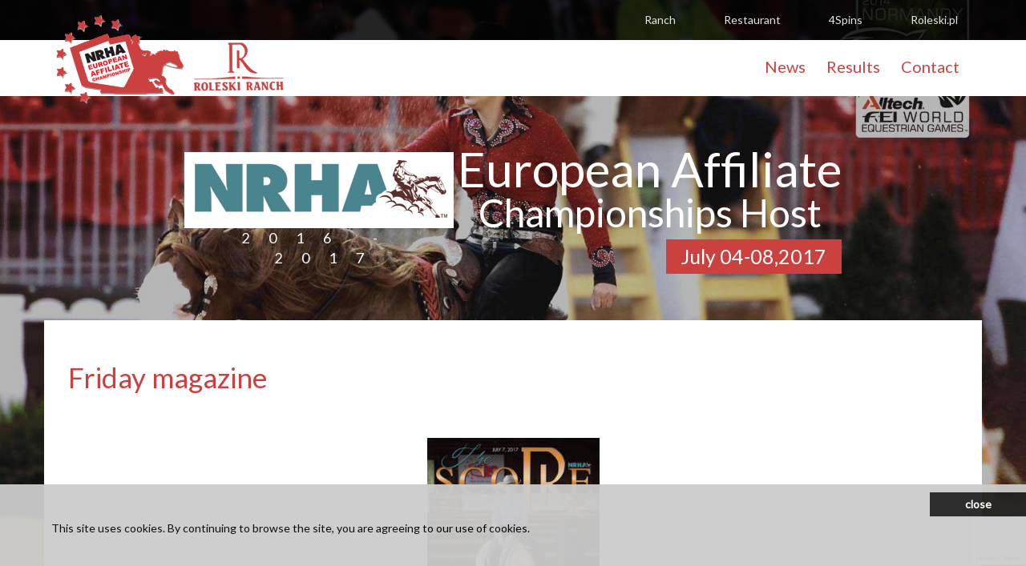

--- FILE ---
content_type: text/html; charset=UTF-8
request_url: http://roleskiranch.com/friday-magazine/
body_size: 8536
content:
<!DOCTYPE html>
<html lang="en-US" class="no-js">
<head>
<script async src="//pagead2.googlesyndication.com/pagead/js/adsbygoogle.js"></script>
<script>
  (adsbygoogle = window.adsbygoogle || []).push({
    google_ad_client: "ca-pub-8018801566168294",
    enable_page_level_ads: true
  });
</script>
<meta name="google-site-verification" content="pL8P5qXgKdeSpzTW5NdJkAfVnz45FLOWrU99C2fz2P0" />
  <meta charset="UTF-8">
  <meta name="viewport" content="width=device-width, initial-scale=1">
  <title>Roleski Ranch - Friday magazine</title>
  <meta name="description" content="NRHA European Affiliations in Poland: Welcome to Roleski Ranch. We Just Love Reining!">
  <meta name='robots' content='max-image-preview:large' />
<link rel='dns-prefetch' href='//code.jquery.com' />
<link rel='dns-prefetch' href='//maxcdn.bootstrapcdn.com' />
<link rel='dns-prefetch' href='//use.fontawesome.com' />
<link rel='stylesheet' id='wp-block-library-css' href='http://roleskiranch.com/wp-includes/css/dist/block-library/style.min.css?ver=6c42bf2a45e3cd3c3359d801dabcadaf' type='text/css' media='all' />
<style id='classic-theme-styles-inline-css' type='text/css'>
/*! This file is auto-generated */
.wp-block-button__link{color:#fff;background-color:#32373c;border-radius:9999px;box-shadow:none;text-decoration:none;padding:calc(.667em + 2px) calc(1.333em + 2px);font-size:1.125em}.wp-block-file__button{background:#32373c;color:#fff;text-decoration:none}
</style>
<style id='global-styles-inline-css' type='text/css'>
body{--wp--preset--color--black: #000000;--wp--preset--color--cyan-bluish-gray: #abb8c3;--wp--preset--color--white: #ffffff;--wp--preset--color--pale-pink: #f78da7;--wp--preset--color--vivid-red: #cf2e2e;--wp--preset--color--luminous-vivid-orange: #ff6900;--wp--preset--color--luminous-vivid-amber: #fcb900;--wp--preset--color--light-green-cyan: #7bdcb5;--wp--preset--color--vivid-green-cyan: #00d084;--wp--preset--color--pale-cyan-blue: #8ed1fc;--wp--preset--color--vivid-cyan-blue: #0693e3;--wp--preset--color--vivid-purple: #9b51e0;--wp--preset--gradient--vivid-cyan-blue-to-vivid-purple: linear-gradient(135deg,rgba(6,147,227,1) 0%,rgb(155,81,224) 100%);--wp--preset--gradient--light-green-cyan-to-vivid-green-cyan: linear-gradient(135deg,rgb(122,220,180) 0%,rgb(0,208,130) 100%);--wp--preset--gradient--luminous-vivid-amber-to-luminous-vivid-orange: linear-gradient(135deg,rgba(252,185,0,1) 0%,rgba(255,105,0,1) 100%);--wp--preset--gradient--luminous-vivid-orange-to-vivid-red: linear-gradient(135deg,rgba(255,105,0,1) 0%,rgb(207,46,46) 100%);--wp--preset--gradient--very-light-gray-to-cyan-bluish-gray: linear-gradient(135deg,rgb(238,238,238) 0%,rgb(169,184,195) 100%);--wp--preset--gradient--cool-to-warm-spectrum: linear-gradient(135deg,rgb(74,234,220) 0%,rgb(151,120,209) 20%,rgb(207,42,186) 40%,rgb(238,44,130) 60%,rgb(251,105,98) 80%,rgb(254,248,76) 100%);--wp--preset--gradient--blush-light-purple: linear-gradient(135deg,rgb(255,206,236) 0%,rgb(152,150,240) 100%);--wp--preset--gradient--blush-bordeaux: linear-gradient(135deg,rgb(254,205,165) 0%,rgb(254,45,45) 50%,rgb(107,0,62) 100%);--wp--preset--gradient--luminous-dusk: linear-gradient(135deg,rgb(255,203,112) 0%,rgb(199,81,192) 50%,rgb(65,88,208) 100%);--wp--preset--gradient--pale-ocean: linear-gradient(135deg,rgb(255,245,203) 0%,rgb(182,227,212) 50%,rgb(51,167,181) 100%);--wp--preset--gradient--electric-grass: linear-gradient(135deg,rgb(202,248,128) 0%,rgb(113,206,126) 100%);--wp--preset--gradient--midnight: linear-gradient(135deg,rgb(2,3,129) 0%,rgb(40,116,252) 100%);--wp--preset--font-size--small: 13px;--wp--preset--font-size--medium: 20px;--wp--preset--font-size--large: 36px;--wp--preset--font-size--x-large: 42px;--wp--preset--spacing--20: 0.44rem;--wp--preset--spacing--30: 0.67rem;--wp--preset--spacing--40: 1rem;--wp--preset--spacing--50: 1.5rem;--wp--preset--spacing--60: 2.25rem;--wp--preset--spacing--70: 3.38rem;--wp--preset--spacing--80: 5.06rem;--wp--preset--shadow--natural: 6px 6px 9px rgba(0, 0, 0, 0.2);--wp--preset--shadow--deep: 12px 12px 50px rgba(0, 0, 0, 0.4);--wp--preset--shadow--sharp: 6px 6px 0px rgba(0, 0, 0, 0.2);--wp--preset--shadow--outlined: 6px 6px 0px -3px rgba(255, 255, 255, 1), 6px 6px rgba(0, 0, 0, 1);--wp--preset--shadow--crisp: 6px 6px 0px rgba(0, 0, 0, 1);}:where(.is-layout-flex){gap: 0.5em;}:where(.is-layout-grid){gap: 0.5em;}body .is-layout-flow > .alignleft{float: left;margin-inline-start: 0;margin-inline-end: 2em;}body .is-layout-flow > .alignright{float: right;margin-inline-start: 2em;margin-inline-end: 0;}body .is-layout-flow > .aligncenter{margin-left: auto !important;margin-right: auto !important;}body .is-layout-constrained > .alignleft{float: left;margin-inline-start: 0;margin-inline-end: 2em;}body .is-layout-constrained > .alignright{float: right;margin-inline-start: 2em;margin-inline-end: 0;}body .is-layout-constrained > .aligncenter{margin-left: auto !important;margin-right: auto !important;}body .is-layout-constrained > :where(:not(.alignleft):not(.alignright):not(.alignfull)){max-width: var(--wp--style--global--content-size);margin-left: auto !important;margin-right: auto !important;}body .is-layout-constrained > .alignwide{max-width: var(--wp--style--global--wide-size);}body .is-layout-flex{display: flex;}body .is-layout-flex{flex-wrap: wrap;align-items: center;}body .is-layout-flex > *{margin: 0;}body .is-layout-grid{display: grid;}body .is-layout-grid > *{margin: 0;}:where(.wp-block-columns.is-layout-flex){gap: 2em;}:where(.wp-block-columns.is-layout-grid){gap: 2em;}:where(.wp-block-post-template.is-layout-flex){gap: 1.25em;}:where(.wp-block-post-template.is-layout-grid){gap: 1.25em;}.has-black-color{color: var(--wp--preset--color--black) !important;}.has-cyan-bluish-gray-color{color: var(--wp--preset--color--cyan-bluish-gray) !important;}.has-white-color{color: var(--wp--preset--color--white) !important;}.has-pale-pink-color{color: var(--wp--preset--color--pale-pink) !important;}.has-vivid-red-color{color: var(--wp--preset--color--vivid-red) !important;}.has-luminous-vivid-orange-color{color: var(--wp--preset--color--luminous-vivid-orange) !important;}.has-luminous-vivid-amber-color{color: var(--wp--preset--color--luminous-vivid-amber) !important;}.has-light-green-cyan-color{color: var(--wp--preset--color--light-green-cyan) !important;}.has-vivid-green-cyan-color{color: var(--wp--preset--color--vivid-green-cyan) !important;}.has-pale-cyan-blue-color{color: var(--wp--preset--color--pale-cyan-blue) !important;}.has-vivid-cyan-blue-color{color: var(--wp--preset--color--vivid-cyan-blue) !important;}.has-vivid-purple-color{color: var(--wp--preset--color--vivid-purple) !important;}.has-black-background-color{background-color: var(--wp--preset--color--black) !important;}.has-cyan-bluish-gray-background-color{background-color: var(--wp--preset--color--cyan-bluish-gray) !important;}.has-white-background-color{background-color: var(--wp--preset--color--white) !important;}.has-pale-pink-background-color{background-color: var(--wp--preset--color--pale-pink) !important;}.has-vivid-red-background-color{background-color: var(--wp--preset--color--vivid-red) !important;}.has-luminous-vivid-orange-background-color{background-color: var(--wp--preset--color--luminous-vivid-orange) !important;}.has-luminous-vivid-amber-background-color{background-color: var(--wp--preset--color--luminous-vivid-amber) !important;}.has-light-green-cyan-background-color{background-color: var(--wp--preset--color--light-green-cyan) !important;}.has-vivid-green-cyan-background-color{background-color: var(--wp--preset--color--vivid-green-cyan) !important;}.has-pale-cyan-blue-background-color{background-color: var(--wp--preset--color--pale-cyan-blue) !important;}.has-vivid-cyan-blue-background-color{background-color: var(--wp--preset--color--vivid-cyan-blue) !important;}.has-vivid-purple-background-color{background-color: var(--wp--preset--color--vivid-purple) !important;}.has-black-border-color{border-color: var(--wp--preset--color--black) !important;}.has-cyan-bluish-gray-border-color{border-color: var(--wp--preset--color--cyan-bluish-gray) !important;}.has-white-border-color{border-color: var(--wp--preset--color--white) !important;}.has-pale-pink-border-color{border-color: var(--wp--preset--color--pale-pink) !important;}.has-vivid-red-border-color{border-color: var(--wp--preset--color--vivid-red) !important;}.has-luminous-vivid-orange-border-color{border-color: var(--wp--preset--color--luminous-vivid-orange) !important;}.has-luminous-vivid-amber-border-color{border-color: var(--wp--preset--color--luminous-vivid-amber) !important;}.has-light-green-cyan-border-color{border-color: var(--wp--preset--color--light-green-cyan) !important;}.has-vivid-green-cyan-border-color{border-color: var(--wp--preset--color--vivid-green-cyan) !important;}.has-pale-cyan-blue-border-color{border-color: var(--wp--preset--color--pale-cyan-blue) !important;}.has-vivid-cyan-blue-border-color{border-color: var(--wp--preset--color--vivid-cyan-blue) !important;}.has-vivid-purple-border-color{border-color: var(--wp--preset--color--vivid-purple) !important;}.has-vivid-cyan-blue-to-vivid-purple-gradient-background{background: var(--wp--preset--gradient--vivid-cyan-blue-to-vivid-purple) !important;}.has-light-green-cyan-to-vivid-green-cyan-gradient-background{background: var(--wp--preset--gradient--light-green-cyan-to-vivid-green-cyan) !important;}.has-luminous-vivid-amber-to-luminous-vivid-orange-gradient-background{background: var(--wp--preset--gradient--luminous-vivid-amber-to-luminous-vivid-orange) !important;}.has-luminous-vivid-orange-to-vivid-red-gradient-background{background: var(--wp--preset--gradient--luminous-vivid-orange-to-vivid-red) !important;}.has-very-light-gray-to-cyan-bluish-gray-gradient-background{background: var(--wp--preset--gradient--very-light-gray-to-cyan-bluish-gray) !important;}.has-cool-to-warm-spectrum-gradient-background{background: var(--wp--preset--gradient--cool-to-warm-spectrum) !important;}.has-blush-light-purple-gradient-background{background: var(--wp--preset--gradient--blush-light-purple) !important;}.has-blush-bordeaux-gradient-background{background: var(--wp--preset--gradient--blush-bordeaux) !important;}.has-luminous-dusk-gradient-background{background: var(--wp--preset--gradient--luminous-dusk) !important;}.has-pale-ocean-gradient-background{background: var(--wp--preset--gradient--pale-ocean) !important;}.has-electric-grass-gradient-background{background: var(--wp--preset--gradient--electric-grass) !important;}.has-midnight-gradient-background{background: var(--wp--preset--gradient--midnight) !important;}.has-small-font-size{font-size: var(--wp--preset--font-size--small) !important;}.has-medium-font-size{font-size: var(--wp--preset--font-size--medium) !important;}.has-large-font-size{font-size: var(--wp--preset--font-size--large) !important;}.has-x-large-font-size{font-size: var(--wp--preset--font-size--x-large) !important;}
.wp-block-navigation a:where(:not(.wp-element-button)){color: inherit;}
:where(.wp-block-post-template.is-layout-flex){gap: 1.25em;}:where(.wp-block-post-template.is-layout-grid){gap: 1.25em;}
:where(.wp-block-columns.is-layout-flex){gap: 2em;}:where(.wp-block-columns.is-layout-grid){gap: 2em;}
.wp-block-pullquote{font-size: 1.5em;line-height: 1.6;}
</style>
<link rel='stylesheet' id='contact-form-7-css' href='http://roleskiranch.com/wp-content/plugins/contact-form-7/includes/css/styles.css?ver=5.8.6' type='text/css' media='all' />
<link rel='stylesheet' id='cff-css' href='http://roleskiranch.com/wp-content/plugins/custom-facebook-feed-pro/css/cff-style.css?ver=2.6.6.3' type='text/css' media='all' />
<link rel='stylesheet' id='cff-font-awesome-css' href='https://maxcdn.bootstrapcdn.com/font-awesome/4.5.0/css/font-awesome.min.css?ver=4.5.0' type='text/css' media='all' />
<link rel='stylesheet' id='menu-image-css' href='http://roleskiranch.com/wp-content/plugins/menu-image/includes/css/menu-image.css?ver=3.11' type='text/css' media='all' />
<link rel='stylesheet' id='dashicons-css' href='http://roleskiranch.com/wp-includes/css/dashicons.min.css?ver=6c42bf2a45e3cd3c3359d801dabcadaf' type='text/css' media='all' />
<link rel='stylesheet' id='bfa-font-awesome-css' href='https://use.fontawesome.com/releases/v5.15.4/css/all.css?ver=2.0.3' type='text/css' media='all' />
<link rel='stylesheet' id='bfa-font-awesome-v4-shim-css' href='https://use.fontawesome.com/releases/v5.15.4/css/v4-shims.css?ver=2.0.3' type='text/css' media='all' />
<style id='bfa-font-awesome-v4-shim-inline-css' type='text/css'>

			@font-face {
				font-family: 'FontAwesome';
				src: url('https://use.fontawesome.com/releases/v5.15.4/webfonts/fa-brands-400.eot'),
				url('https://use.fontawesome.com/releases/v5.15.4/webfonts/fa-brands-400.eot?#iefix') format('embedded-opentype'),
				url('https://use.fontawesome.com/releases/v5.15.4/webfonts/fa-brands-400.woff2') format('woff2'),
				url('https://use.fontawesome.com/releases/v5.15.4/webfonts/fa-brands-400.woff') format('woff'),
				url('https://use.fontawesome.com/releases/v5.15.4/webfonts/fa-brands-400.ttf') format('truetype'),
				url('https://use.fontawesome.com/releases/v5.15.4/webfonts/fa-brands-400.svg#fontawesome') format('svg');
			}

			@font-face {
				font-family: 'FontAwesome';
				src: url('https://use.fontawesome.com/releases/v5.15.4/webfonts/fa-solid-900.eot'),
				url('https://use.fontawesome.com/releases/v5.15.4/webfonts/fa-solid-900.eot?#iefix') format('embedded-opentype'),
				url('https://use.fontawesome.com/releases/v5.15.4/webfonts/fa-solid-900.woff2') format('woff2'),
				url('https://use.fontawesome.com/releases/v5.15.4/webfonts/fa-solid-900.woff') format('woff'),
				url('https://use.fontawesome.com/releases/v5.15.4/webfonts/fa-solid-900.ttf') format('truetype'),
				url('https://use.fontawesome.com/releases/v5.15.4/webfonts/fa-solid-900.svg#fontawesome') format('svg');
			}

			@font-face {
				font-family: 'FontAwesome';
				src: url('https://use.fontawesome.com/releases/v5.15.4/webfonts/fa-regular-400.eot'),
				url('https://use.fontawesome.com/releases/v5.15.4/webfonts/fa-regular-400.eot?#iefix') format('embedded-opentype'),
				url('https://use.fontawesome.com/releases/v5.15.4/webfonts/fa-regular-400.woff2') format('woff2'),
				url('https://use.fontawesome.com/releases/v5.15.4/webfonts/fa-regular-400.woff') format('woff'),
				url('https://use.fontawesome.com/releases/v5.15.4/webfonts/fa-regular-400.ttf') format('truetype'),
				url('https://use.fontawesome.com/releases/v5.15.4/webfonts/fa-regular-400.svg#fontawesome') format('svg');
				unicode-range: U+F004-F005,U+F007,U+F017,U+F022,U+F024,U+F02E,U+F03E,U+F044,U+F057-F059,U+F06E,U+F070,U+F075,U+F07B-F07C,U+F080,U+F086,U+F089,U+F094,U+F09D,U+F0A0,U+F0A4-F0A7,U+F0C5,U+F0C7-F0C8,U+F0E0,U+F0EB,U+F0F3,U+F0F8,U+F0FE,U+F111,U+F118-F11A,U+F11C,U+F133,U+F144,U+F146,U+F14A,U+F14D-F14E,U+F150-F152,U+F15B-F15C,U+F164-F165,U+F185-F186,U+F191-F192,U+F1AD,U+F1C1-F1C9,U+F1CD,U+F1D8,U+F1E3,U+F1EA,U+F1F6,U+F1F9,U+F20A,U+F247-F249,U+F24D,U+F254-F25B,U+F25D,U+F267,U+F271-F274,U+F279,U+F28B,U+F28D,U+F2B5-F2B6,U+F2B9,U+F2BB,U+F2BD,U+F2C1-F2C2,U+F2D0,U+F2D2,U+F2DC,U+F2ED,U+F328,U+F358-F35B,U+F3A5,U+F3D1,U+F410,U+F4AD;
			}
		
</style>
<script type="text/javascript" src="https://code.jquery.com/jquery-1.12.4.min.js?ver=1.12.4" id="jquery-js"></script>
<script type="text/javascript" src="https://code.jquery.com/jquery-migrate-3.4.1.min.js?ver=3.4.1" id="jquery-migrate-js"></script>
<link rel="canonical" href="http://roleskiranch.com/friday-magazine/" />
<link rel='shortlink' href='http://roleskiranch.com/?p=2437' />
<!-- Custom Facebook Feed JS vars -->
<script type="text/javascript">
var cffsiteurl = "http://roleskiranch.com/wp-content/plugins";
var cffajaxurl = "http://roleskiranch.com/wp-admin/admin-ajax.php";
var cffmetatrans = "false";
var cfflinkhashtags = "true";
var cffabspath = "/var/www/roleskiranch.com/";
</script>
<script type="text/javascript">
(function(url){
	if(/(?:Chrome\/26\.0\.1410\.63 Safari\/537\.31|WordfenceTestMonBot)/.test(navigator.userAgent)){ return; }
	var addEvent = function(evt, handler) {
		if (window.addEventListener) {
			document.addEventListener(evt, handler, false);
		} else if (window.attachEvent) {
			document.attachEvent('on' + evt, handler);
		}
	};
	var removeEvent = function(evt, handler) {
		if (window.removeEventListener) {
			document.removeEventListener(evt, handler, false);
		} else if (window.detachEvent) {
			document.detachEvent('on' + evt, handler);
		}
	};
	var evts = 'contextmenu dblclick drag dragend dragenter dragleave dragover dragstart drop keydown keypress keyup mousedown mousemove mouseout mouseover mouseup mousewheel scroll'.split(' ');
	var logHuman = function() {
		if (window.wfLogHumanRan) { return; }
		window.wfLogHumanRan = true;
		var wfscr = document.createElement('script');
		wfscr.type = 'text/javascript';
		wfscr.async = true;
		wfscr.src = url + '&r=' + Math.random();
		(document.getElementsByTagName('head')[0]||document.getElementsByTagName('body')[0]).appendChild(wfscr);
		for (var i = 0; i < evts.length; i++) {
			removeEvent(evts[i], logHuman);
		}
	};
	for (var i = 0; i < evts.length; i++) {
		addEvent(evts[i], logHuman);
	}
})('//roleskiranch.com/?wordfence_lh=1&hid=28A5EB3AA3BDAA63BFD484A1A9BABDD8');
</script><style>
.qtranxs_flag_pl {background-image: url(http://roleskiranch.com/wp-content/plugins/qtranslate-xt/flags/pl.png); background-repeat: no-repeat;}
.qtranxs_flag_en {background-image: url(http://roleskiranch.com/wp-content/plugins/qtranslate-xt/flags/gb.png); background-repeat: no-repeat;}
</style>
<link hreflang="pl" href="http://roleskiranch.com/pl/friday-magazine/" rel="alternate" />
<link hreflang="en" href="http://roleskiranch.com/friday-magazine/" rel="alternate" />
<link hreflang="x-default" href="http://roleskiranch.com/friday-magazine/" rel="alternate" />
<meta name="generator" content="qTranslate-XT 3.15.2" />
<meta name="bmi-version" content="1.4.2" /><style id="wpforms-css-vars-root">
				:root {
					--wpforms-field-border-radius: 3px;
--wpforms-field-background-color: #ffffff;
--wpforms-field-border-color: rgba( 0, 0, 0, 0.25 );
--wpforms-field-text-color: rgba( 0, 0, 0, 0.7 );
--wpforms-label-color: rgba( 0, 0, 0, 0.85 );
--wpforms-label-sublabel-color: rgba( 0, 0, 0, 0.55 );
--wpforms-label-error-color: #d63637;
--wpforms-button-border-radius: 3px;
--wpforms-button-background-color: #066aab;
--wpforms-button-text-color: #ffffff;
--wpforms-field-size-input-height: 43px;
--wpforms-field-size-input-spacing: 15px;
--wpforms-field-size-font-size: 16px;
--wpforms-field-size-line-height: 19px;
--wpforms-field-size-padding-h: 14px;
--wpforms-field-size-checkbox-size: 16px;
--wpforms-field-size-sublabel-spacing: 5px;
--wpforms-field-size-icon-size: 1;
--wpforms-label-size-font-size: 16px;
--wpforms-label-size-line-height: 19px;
--wpforms-label-size-sublabel-font-size: 14px;
--wpforms-label-size-sublabel-line-height: 17px;
--wpforms-button-size-font-size: 17px;
--wpforms-button-size-height: 41px;
--wpforms-button-size-padding-h: 15px;
--wpforms-button-size-margin-top: 10px;

				}
			</style>  <link href='https://fonts.googleapis.com/css?family=Lato&subset=latin,latin-ext' rel='stylesheet'>
  <link href="http://roleskiranch.com/wp-content/themes/ranch/css/bootstrap.min.css" rel="stylesheet">
  <link href="http://roleskiranch.com/wp-content/themes/ranch/css/owl.carousel.css" rel="stylesheet">
  <link href="http://roleskiranch.com/wp-content/themes/ranch/css/owl.theme.css" rel="stylesheet">
  <link href="http://roleskiranch.com/wp-content/themes/ranch/css/swipebox.min.css" rel="stylesheet">
  <link href="http://roleskiranch.com/wp-content/themes/ranch/style.css" rel="stylesheet">
  <link href="http://roleskiranch.com/wp-content/themes/ranch/css/nrha.css" rel="stylesheet">
      <link href="http://roleskiranch.com/wp-content/themes/ranch/css/nrha_subpage.css" rel="stylesheet">
      <link href="http://roleskiranch.com/wp-content/themes/ranch/css/nrha_responsive.css" rel="stylesheet">
  <script>
  (function(i,s,o,g,r,a,m){i['GoogleAnalyticsObject']=r;i[r]=i[r]||function(){
  (i[r].q=i[r].q||[]).push(arguments)},i[r].l=1*new Date();a=s.createElement(o),
  m=s.getElementsByTagName(o)[0];a.async=1;a.src=g;m.parentNode.insertBefore(a,m)
  })(window,document,'script','//www.google-analytics.com/analytics.js','ga');

  ga('create', 'UA-15545448-68', 'auto');
  ga('send', 'pageview');

</script>
</head>

<body class="post-template-default single single-post postid-2437 single-format-standard">
  <div class="container-fluid header">
    <div class="menu-top">
      <div class="container">
        <ul class="nav navbar-nav pull-right">
      <li><a href="http://roleskiranch.com/ranch/"><img src="http://roleskiranch.com/wp-content/uploads/2016/03/menu-ranch.png" alt=""/><span>Ranch</span></a></li>
          <li><a href="http://roleskiranch.com/restaurant/"><img src="http://roleskiranch.com/wp-content/uploads/2016/03/menu-restaurant.png" alt=""/><span>Restaurant</span></a></li>
          <li><a href="http://roleskiranch.com/4spins/"><img src="http://roleskiranch.com/wp-content/uploads/2017/02/menu-ycs.png" alt=""/><span>4Spins</span></a></li>
          <li><a href="http://roleski.pl"><img src="http://roleskiranch.com/wp-content/uploads/2016/03/menu-roleski.png" alt=""/><span>Roleski.pl</span></a></li>
      </ul>
<div class="clear"></div>
      </div>
    </div>
    <div class="menu-main">
      <div class="container no-padding">
        <div class="container-fluid menu-container">
  <nav class="navbar navbar-default navbar-main" >
    <div class="container">
      <div class="navbar-header">
        <button type="button" class="navbar-toggle collapsed" data-toggle="collapse" data-target="#menu-main" aria-expanded="false">
          <span class="sr-only">Toggle navigation</span>
          <span class="icon-bar"></span>
          <span class="icon-bar"></span>
          <span class="icon-bar"></span>
        </button>
      </div>
      <div class="collapse navbar-collapse" id="menu-main">
        <div class="nrha-logos clearfix">
          <div class="navbar-brand nrha"><a href=""><img src="http://roleskiranch.com/wp-content/themes/ranch/img/nrha/nrha.png" alt="" /></a></div>
          <div class="navbar-brand"><img src="http://roleskiranch.com/wp-content/themes/ranch/img/nrha/nrha-rr.png" alt="" /></div>
        </div>
                <ul class="nav navbar-nav pull-right">
                                  <li ><a href="http://roleskiranch.com/euro-2016-2017-nrha-european-affiliate__trashed/news/"><span>News</span></a></li>
                                  <li ><a href="http://roleskiranch.com/euro-2016-2017-nrha-european-affiliate__trashed/results/"><span>Results</span></a></li>
                                  <li ><a href="http://roleskiranch.com/euro-2016-2017-nrha-european-affiliate__trashed/contact/"><span>Contact</span></a></li>
                  </ul>
        <div class="clear"></div>
      </div>
    </div>
  </nav>
</div>
      </div>
    </div>
    <div class="text-center">
      <div class="logo">
        <div class="pull-left">
          <div><img src="http://roleskiranch.com/wp-content/themes/ranch/img/nrha/nrha.jpg" alt="" /></div>
          <div><span class="years">2016 - 2017</span></div>
        </div>
        <div class="pull-left">
          <h1>European Affiliate<span class="smaller">Championships Host</span></h1>
          <span class="date pull-right">July 04-08,2017</span>
        </div>
        <div class="clear"></div>
      </div>
    </div>
  </div>

<div class="container-fluid page-nrha">
  <div class="container">
    <div class="row">
      <div class="col-lg-12 tmce-content">
        <h2>Friday magazine</h2>
        <p><a href="http://roleskiranch.com/wp-content/uploads/2017/07/friday.pdf"><br />
<img fetchpriority="high" decoding="async" class="alignnone size-medium wp-image-2440 aligncenter" src="http://roleskiranch.com/wp-content/uploads/2017/07/COVER_FRIDAY-1-215x300.jpg" alt="Layout 1" width="215" height="300" srcset="http://roleskiranch.com/wp-content/uploads/2017/07/COVER_FRIDAY-1-215x300.jpg 215w, http://roleskiranch.com/wp-content/uploads/2017/07/COVER_FRIDAY-1-732x1024.jpg 732w, http://roleskiranch.com/wp-content/uploads/2017/07/COVER_FRIDAY-1.jpg 858w" sizes="(max-width: 215px) 100vw, 215px" /></a></p>
      </div>
    </div>
    <div class="to-top"><i class="fa fa-angle-up"></i></div>
  </div>
</div>

        <div class="container-fluid sponsors">
      <div class="container">
        <div class="row">
          <div class="col-lg-12">
            <h2>Sponsors</h2>
          </div>
          <div class="col-lg-12 sponsor-logos-wrapper">
            <div class="sponsor-logos">
                                              <img class="lazyload" width="176" height="107" data-src="http://roleskiranch.com/wp-content/uploads/2016/06/rr_small-e1466505919893-176x80.png" alt="">
                                              <img class="lazyload" width="168" height="107" data-src="http://roleskiranch.com/wp-content/uploads/2016/06/jojo_small-e1466505620537-168x80.png" alt="">
                                              <img class="lazyload" width="133" height="107" data-src="http://roleskiranch.com/wp-content/uploads/2016/02/roleski-133x80.png" alt="">
                                              <img class="lazyload" width="339" height="107" data-src="http://roleskiranch.com/wp-content/uploads/2017/06/nrha_logo_pn-339x80.png" alt="">
                                              <img class="lazyload" width="261" height="107" data-src="http://roleskiranch.com/wp-content/uploads/2016/05/classic_logo-261x80.png" alt="">
                                              <img class="lazyload" width="67" height="107" data-src="http://roleskiranch.com/wp-content/uploads/2016/06/markel_small-e1466505766868-67x80.png" alt="">
                                              <img class="lazyload" width="203" height="107" data-src="http://roleskiranch.com/wp-content/uploads/2016/03/plrha_png_300-e1456906223135-203x80.png" alt="">
                                              <img class="lazyload" width="120" height="107" data-src="http://roleskiranch.com/wp-content/uploads/2017/06/silverspurssaddles-120x80.png" alt="">
                                              <img class="lazyload" width="147" height="107" data-src="http://roleskiranch.com/wp-content/uploads/2017/06/silverspursX-147x80.png" alt="">
                                              <img class="lazyload" width="240" height="107" data-src="http://roleskiranch.com/wp-content/uploads/2017/06/reiner-240x80.png" alt="">
                                              <img class="lazyload" width="295" height="107" data-src="http://roleskiranch.com/wp-content/uploads/2017/06/logo_bombastic-295x80.png" alt="">
                                              <img class="lazyload" width="485" height="107" data-src="http://roleskiranch.com/wp-content/uploads/2017/06/BGZ_BNPP_small-485x80.png" alt="">
                                              <img class="lazyload" width="262" height="107" data-src="http://roleskiranch.com/wp-content/uploads/2017/06/WEKO-262x80.png" alt="">
                                              <img class="lazyload" width="239" height="107" data-src="http://roleskiranch.com/wp-content/uploads/2017/06/interovo-239x80.png" alt="">
                                              <img class="lazyload" width="120" height="107" data-src="http://roleskiranch.com/wp-content/uploads/2017/06/platinumvintage-120x80.png" alt="">
                                              <img class="lazyload" width="189" height="107" data-src="http://roleskiranch.com/wp-content/uploads/2017/06/radiovox-189x80.png" alt="">
                                              <img class="lazyload" width="131" height="107" data-src="http://roleskiranch.com/wp-content/uploads/2017/06/eifelgoldranch-131x80.png" alt="">
                                              <img class="lazyload" width="112" height="107" data-src="http://roleskiranch.com/wp-content/uploads/2017/06/DunitForwhizkey-112x80.png" alt="">
                                              <img class="lazyload" width="148" height="107" data-src="http://roleskiranch.com/wp-content/uploads/2017/06/fano-148x80.png" alt="">
                                              <img class="lazyload" width="100" height="107" data-src="http://roleskiranch.com/wp-content/uploads/2017/06/wernerkenkel-100x80.png" alt="">
                                              <img class="lazyload" width="154" height="107" data-src="http://roleskiranch.com/wp-content/uploads/2017/06/23_small-154x80.png" alt="">
                                              <img class="lazyload" width="355" height="107" data-src="http://roleskiranch.com/wp-content/uploads/2017/06/Showmanagereu_v3-355x80.png" alt="">
                                              <img class="lazyload" width="160" height="107" data-src="http://roleskiranch.com/wp-content/uploads/2017/06/media_scene-160x80.png" alt="">
                            <div class="clear"></div>
            </div>
          </div>
        </div>
      </div>
    </div>
    <div class="container-fluid footer">
      <div class="container">
        <div class="col-lg-6 col-md-6 col-sm-6">
          <div class="row">
            <div class="col-lg-6 col-md-12 col-sm-12 image text-center">
              <img class="lazyload" data-src="http://roleskiranch.com/wp-content/themes/ranch/img/nrha/nrha-logo.png" alt="">
            </div>
            <div class="col-lg-6 col-md-12 col-sm-12 contact">
              <h2>Show office:</h2>
              <h3 class="name">Mariusz Siwiec</h3>
              <p class="mobile">+48 601450913</p>
              <p class="email">showmanager@o2.pl</p>
              <h2 class="second">Media:</h2>
              <h3 class="name">Simona Diale</h3>
              <p class="mobile">+39 340 53 54 629</p>
              <p class="email">simonadiale@gmail.com</p>
            </div>
          </div>
        </div>
        <div class="col-lg-6 col-md-6 col-sm-6">
          <div class="row">
            <div class="col-lg-6 col-md-12 col-sm-12 image text-center bg">
              <img class="lazyload" data-src="http://roleskiranch.com/wp-content/themes/ranch/img/nrha/rr-logo.png" alt="">
            </div>
            <div class="col-lg-6 col-md-12 col-sm-12 contact">
              <h2>Roleski Ranch:</h2>
              <h3 class="name">Katarzyna Roleska</h3>
              <p class="mobile">+48 602 753 148</p>
              <p class="phone">+48 14 678 67 00</p>
              <p class="email">kroleska@roleski.pl</p>
              <h3 class="name second">-</h3>
              <p class="mobile">-</p>
            </div>
          </div>
        </div>
      </div>
    </div>
        <div class="container-fluid">
      <div class="webdesign col-lg-12 col-md-12 col-sm-12 col-xs-12 text-center">
        <span>webdesign: <a href="http://createforu.website">createforu.website</a></span>
      </div>
    </div>
    <script type="text/javascript" src="http://roleskiranch.com/wp-content/plugins/contact-form-7/includes/swv/js/index.js?ver=5.8.6" id="swv-js"></script>
<script type="text/javascript" id="contact-form-7-js-extra">
/* <![CDATA[ */
var wpcf7 = {"api":{"root":"http:\/\/roleskiranch.com\/wp-json\/","namespace":"contact-form-7\/v1"},"cached":"1"};
/* ]]> */
</script>
<script type="text/javascript" src="http://roleskiranch.com/wp-content/plugins/contact-form-7/includes/js/index.js?ver=5.8.6" id="contact-form-7-js"></script>
<script type="text/javascript" id="rr_script-js-extra">
/* <![CDATA[ */
var rr = {"url":"http:\/\/roleskiranch.com\/wp-admin\/admin-ajax.php","nonce":"579f96837f"};
/* ]]> */
</script>
<script type="text/javascript" src="http://roleskiranch.com/wp-content/plugins/rr-ajax-load-content//rr-ajax-load-content.js" id="rr_script-js"></script>
<script type="text/javascript" id="rrv_script-js-extra">
/* <![CDATA[ */
var rrv = {"url":"http:\/\/roleskiranch.com\/wp-admin\/admin-ajax.php","nonce":"b897478c9b"};
/* ]]> */
</script>
<script type="text/javascript" src="http://roleskiranch.com/wp-content/plugins/rr-ajax-load-videos//rr-ajax-load-videos.js" id="rrv_script-js"></script>
<script type="text/javascript" src="https://www.google.com/recaptcha/api.js?render=6LecPlspAAAAAFEbiU0hsOjtIwy9e-Edk_dCYvGL&amp;ver=3.0" id="google-recaptcha-js"></script>
<script type="text/javascript" src="http://roleskiranch.com/wp-includes/js/dist/vendor/wp-polyfill-inert.min.js?ver=3.1.2" id="wp-polyfill-inert-js"></script>
<script type="text/javascript" src="http://roleskiranch.com/wp-includes/js/dist/vendor/regenerator-runtime.min.js?ver=0.14.0" id="regenerator-runtime-js"></script>
<script type="text/javascript" src="http://roleskiranch.com/wp-includes/js/dist/vendor/wp-polyfill.min.js?ver=3.15.0" id="wp-polyfill-js"></script>
<script type="text/javascript" id="wpcf7-recaptcha-js-extra">
/* <![CDATA[ */
var wpcf7_recaptcha = {"sitekey":"6LecPlspAAAAAFEbiU0hsOjtIwy9e-Edk_dCYvGL","actions":{"homepage":"homepage","contactform":"contactform"}};
/* ]]> */
</script>
<script type="text/javascript" src="http://roleskiranch.com/wp-content/plugins/contact-form-7/modules/recaptcha/index.js?ver=5.8.6" id="wpcf7-recaptcha-js"></script>
        <script type="text/javascript">
            /* <![CDATA[ */
           document.querySelectorAll("ul.nav-menu").forEach(
               ulist => { 
                    if (ulist.querySelectorAll("li").length == 0) {
                        ulist.style.display = "none";

                                            } 
                }
           );
            /* ]]> */
        </script>
            <script src="http://roleskiranch.com/wp-content/themes/ranch/js/jquery.min.js"></script>
    <script src="http://roleskiranch.com/wp-content/themes/ranch/js/bootstrap.min.js"></script>
    <script src="http://roleskiranch.com/wp-content/themes/ranch/js/modernizr-custom.js"></script>
    <script src="http://roleskiranch.com/wp-content/themes/ranch/js/owl.carousel.min.js"></script>
    <script src="http://roleskiranch.com/wp-content/themes/ranch/js/TweenMax.min.js"></script>
    <script src="http://roleskiranch.com/wp-content/themes/ranch/js/jquery.swipebox.min.js"></script>
    <script src="http://roleskiranch.com/wp-content/themes/ranch/js/lazysizes.min.js"></script>
    <script src="http://roleskiranch.com/wp-content/themes/ranch/js/ls.respimg.min.js"></script>
    <script src="http://roleskiranch.com/wp-content/themes/ranch/js/js.cookie-2.1.0.min.js"></script>

    
    
        <script>
      var offset = 0;
      var lTween;
      var scrollbarWidth;

      function logosTween(offset) {
        lTween = TweenMax.to($('.sponsor-logos'), offset/50, {
          delay: 1,
          ease: Linear.easeInOut,
          x: -offset,
          onComplete: function(self) {
            TweenMax.delayedCall(2, function() {
              self.reverse();
            });
          },
          onCompleteParams: ["{self}"],
          onReverseComplete: function(self) {
            TweenMax.delayedCall(2, function() {
              self.play();
            });
          },
          onReverseCompleteParams:["{self}"],
        });
      }
      var gallery_carousel = null;
      function initGallery() {
        $('.gallery-items').owlCarousel({
          nav: false,
          pagination: false,
          items: 2,
          itemsDesktop: false,
          itemsDesktopSmall: false,
          itemsTablet: false,
          itemsMobile: [640 - scrollbarWidth, 1],
        });
        gallery_carousel = $('.gallery-items').data('owlCarousel');
      }

      function cookieInfo() {
        if (Cookies.get('cookieAccept') != '1') {
          jQuery('<div/>',{
			id: 'cookieInfo',
			html: '<p style="font-size:14px;color:#000;margin:45px 5vw 0 5vw;">This site uses cookies. By continuing to browse the site, you are agreeing to our use of cookies.</p><div id="cookieClose" style="width:120px;height:30px;background:#222;line-height:30px;color:#FFF;font-size:14px;font-weight:bold;position:absolute;right:0;top:10px;cursor:pointer;opacity:1;text-align:center;">close</div>',
			css: {
              'opacity': '0.95',
              'background-color': '#CCC',
              'position': 'fixed',
              'width': '100%',
              'height': '115px',
              'bottom': '0',
              'text-align': 'justify',
              'z-index': '100'
			}
		  }).appendTo('body');
          $('#cookieClose').click(function(){
		    Cookies.set('cookieAccept', '1', {expires: 365});
			$('#cookieInfo').fadeOut();
		  });
        }
      }

      $(document).ready(function() {

        cookieInfo();

        scrollbarWidth = window.innerWidth - $(window).width();

        $('body').css('min-width', 320 - scrollbarWidth);

        $('.to-top').click(function(){
          $('html,body').animate({ scrollTop: 0 }, 'slow');
          return false;
        });

        var width = 0;
        $('.sponsor-logos img').each(function(){
          width += $(this).outerWidth(true);
        });
        $('.sponsor-logos').width(width);
        offset = $('.sponsor-logos').outerWidth(true) - $('.sponsor-logos-wrapper').outerWidth(true);
        if(offset > 0) {
          logosTween(offset);
        } else {
          $('.sponsor-logos').addClass('centered');
        }

        $('.gallery .next').click(function() {
          if(gallery_carousel != null) {
            gallery_carousel.next();
          }
        });
        $('.gallery .prev').click(function() {
          if(gallery_carousel != null) {
            gallery_carousel.prev();
          }
        });
        /* GALLERY */
        if(Modernizr.mq('(max-width: 1199px)')) {
          initGallery(scrollbarWidth);
        }

        $('.swipebox_g, .lightbox').swipebox({
          hideBarsDelay : 2000,
        });

        window.lazySizesConfig = window.lazySizesConfig || {};
        window.lazySizesConfig.customMedia = {
          '--xs': '(max-width: 767px)',
          '--sm': '(max-width: 991px)',
          '--md': '(max-width: 1199px)',
        };
        
      });
      $(window).resize(function() {
        $('.sponsor-logos').removeClass('centered');
        if(lTween) {
          lTween.pause(0).kill();
        }
        offset = $('.sponsor-logos').outerWidth(true) - $('.sponsor-logos-wrapper').outerWidth(true);
        if(offset > 0) {
          logosTween(offset);
        } else {
          $('.sponsor-logos').addClass('centered');
        }
        //console.log(gallery_carousel);
        if(Modernizr.mq('(min-width: 1200px)')) {
          if(gallery_carousel != null) {
            gallery_carousel.destroy();
            gallery_carousel = null;
          }
        } else {
          if(gallery_carousel == null) {
            initGallery(scrollbarWidth);
          }
        }
      });

                            </script>
      </body>
</html>

<!--
Performance optimized by W3 Total Cache. Learn more: https://www.boldgrid.com/w3-total-cache/


Served from: roleskiranch.com @ 2026-01-23 07:52:44 by W3 Total Cache
-->

--- FILE ---
content_type: text/html; charset=utf-8
request_url: https://www.google.com/recaptcha/api2/anchor?ar=1&k=6LecPlspAAAAAFEbiU0hsOjtIwy9e-Edk_dCYvGL&co=aHR0cDovL3JvbGVza2lyYW5jaC5jb206ODA.&hl=en&v=PoyoqOPhxBO7pBk68S4YbpHZ&size=invisible&anchor-ms=20000&execute-ms=30000&cb=2yfap62thk9o
body_size: 48906
content:
<!DOCTYPE HTML><html dir="ltr" lang="en"><head><meta http-equiv="Content-Type" content="text/html; charset=UTF-8">
<meta http-equiv="X-UA-Compatible" content="IE=edge">
<title>reCAPTCHA</title>
<style type="text/css">
/* cyrillic-ext */
@font-face {
  font-family: 'Roboto';
  font-style: normal;
  font-weight: 400;
  font-stretch: 100%;
  src: url(//fonts.gstatic.com/s/roboto/v48/KFO7CnqEu92Fr1ME7kSn66aGLdTylUAMa3GUBHMdazTgWw.woff2) format('woff2');
  unicode-range: U+0460-052F, U+1C80-1C8A, U+20B4, U+2DE0-2DFF, U+A640-A69F, U+FE2E-FE2F;
}
/* cyrillic */
@font-face {
  font-family: 'Roboto';
  font-style: normal;
  font-weight: 400;
  font-stretch: 100%;
  src: url(//fonts.gstatic.com/s/roboto/v48/KFO7CnqEu92Fr1ME7kSn66aGLdTylUAMa3iUBHMdazTgWw.woff2) format('woff2');
  unicode-range: U+0301, U+0400-045F, U+0490-0491, U+04B0-04B1, U+2116;
}
/* greek-ext */
@font-face {
  font-family: 'Roboto';
  font-style: normal;
  font-weight: 400;
  font-stretch: 100%;
  src: url(//fonts.gstatic.com/s/roboto/v48/KFO7CnqEu92Fr1ME7kSn66aGLdTylUAMa3CUBHMdazTgWw.woff2) format('woff2');
  unicode-range: U+1F00-1FFF;
}
/* greek */
@font-face {
  font-family: 'Roboto';
  font-style: normal;
  font-weight: 400;
  font-stretch: 100%;
  src: url(//fonts.gstatic.com/s/roboto/v48/KFO7CnqEu92Fr1ME7kSn66aGLdTylUAMa3-UBHMdazTgWw.woff2) format('woff2');
  unicode-range: U+0370-0377, U+037A-037F, U+0384-038A, U+038C, U+038E-03A1, U+03A3-03FF;
}
/* math */
@font-face {
  font-family: 'Roboto';
  font-style: normal;
  font-weight: 400;
  font-stretch: 100%;
  src: url(//fonts.gstatic.com/s/roboto/v48/KFO7CnqEu92Fr1ME7kSn66aGLdTylUAMawCUBHMdazTgWw.woff2) format('woff2');
  unicode-range: U+0302-0303, U+0305, U+0307-0308, U+0310, U+0312, U+0315, U+031A, U+0326-0327, U+032C, U+032F-0330, U+0332-0333, U+0338, U+033A, U+0346, U+034D, U+0391-03A1, U+03A3-03A9, U+03B1-03C9, U+03D1, U+03D5-03D6, U+03F0-03F1, U+03F4-03F5, U+2016-2017, U+2034-2038, U+203C, U+2040, U+2043, U+2047, U+2050, U+2057, U+205F, U+2070-2071, U+2074-208E, U+2090-209C, U+20D0-20DC, U+20E1, U+20E5-20EF, U+2100-2112, U+2114-2115, U+2117-2121, U+2123-214F, U+2190, U+2192, U+2194-21AE, U+21B0-21E5, U+21F1-21F2, U+21F4-2211, U+2213-2214, U+2216-22FF, U+2308-230B, U+2310, U+2319, U+231C-2321, U+2336-237A, U+237C, U+2395, U+239B-23B7, U+23D0, U+23DC-23E1, U+2474-2475, U+25AF, U+25B3, U+25B7, U+25BD, U+25C1, U+25CA, U+25CC, U+25FB, U+266D-266F, U+27C0-27FF, U+2900-2AFF, U+2B0E-2B11, U+2B30-2B4C, U+2BFE, U+3030, U+FF5B, U+FF5D, U+1D400-1D7FF, U+1EE00-1EEFF;
}
/* symbols */
@font-face {
  font-family: 'Roboto';
  font-style: normal;
  font-weight: 400;
  font-stretch: 100%;
  src: url(//fonts.gstatic.com/s/roboto/v48/KFO7CnqEu92Fr1ME7kSn66aGLdTylUAMaxKUBHMdazTgWw.woff2) format('woff2');
  unicode-range: U+0001-000C, U+000E-001F, U+007F-009F, U+20DD-20E0, U+20E2-20E4, U+2150-218F, U+2190, U+2192, U+2194-2199, U+21AF, U+21E6-21F0, U+21F3, U+2218-2219, U+2299, U+22C4-22C6, U+2300-243F, U+2440-244A, U+2460-24FF, U+25A0-27BF, U+2800-28FF, U+2921-2922, U+2981, U+29BF, U+29EB, U+2B00-2BFF, U+4DC0-4DFF, U+FFF9-FFFB, U+10140-1018E, U+10190-1019C, U+101A0, U+101D0-101FD, U+102E0-102FB, U+10E60-10E7E, U+1D2C0-1D2D3, U+1D2E0-1D37F, U+1F000-1F0FF, U+1F100-1F1AD, U+1F1E6-1F1FF, U+1F30D-1F30F, U+1F315, U+1F31C, U+1F31E, U+1F320-1F32C, U+1F336, U+1F378, U+1F37D, U+1F382, U+1F393-1F39F, U+1F3A7-1F3A8, U+1F3AC-1F3AF, U+1F3C2, U+1F3C4-1F3C6, U+1F3CA-1F3CE, U+1F3D4-1F3E0, U+1F3ED, U+1F3F1-1F3F3, U+1F3F5-1F3F7, U+1F408, U+1F415, U+1F41F, U+1F426, U+1F43F, U+1F441-1F442, U+1F444, U+1F446-1F449, U+1F44C-1F44E, U+1F453, U+1F46A, U+1F47D, U+1F4A3, U+1F4B0, U+1F4B3, U+1F4B9, U+1F4BB, U+1F4BF, U+1F4C8-1F4CB, U+1F4D6, U+1F4DA, U+1F4DF, U+1F4E3-1F4E6, U+1F4EA-1F4ED, U+1F4F7, U+1F4F9-1F4FB, U+1F4FD-1F4FE, U+1F503, U+1F507-1F50B, U+1F50D, U+1F512-1F513, U+1F53E-1F54A, U+1F54F-1F5FA, U+1F610, U+1F650-1F67F, U+1F687, U+1F68D, U+1F691, U+1F694, U+1F698, U+1F6AD, U+1F6B2, U+1F6B9-1F6BA, U+1F6BC, U+1F6C6-1F6CF, U+1F6D3-1F6D7, U+1F6E0-1F6EA, U+1F6F0-1F6F3, U+1F6F7-1F6FC, U+1F700-1F7FF, U+1F800-1F80B, U+1F810-1F847, U+1F850-1F859, U+1F860-1F887, U+1F890-1F8AD, U+1F8B0-1F8BB, U+1F8C0-1F8C1, U+1F900-1F90B, U+1F93B, U+1F946, U+1F984, U+1F996, U+1F9E9, U+1FA00-1FA6F, U+1FA70-1FA7C, U+1FA80-1FA89, U+1FA8F-1FAC6, U+1FACE-1FADC, U+1FADF-1FAE9, U+1FAF0-1FAF8, U+1FB00-1FBFF;
}
/* vietnamese */
@font-face {
  font-family: 'Roboto';
  font-style: normal;
  font-weight: 400;
  font-stretch: 100%;
  src: url(//fonts.gstatic.com/s/roboto/v48/KFO7CnqEu92Fr1ME7kSn66aGLdTylUAMa3OUBHMdazTgWw.woff2) format('woff2');
  unicode-range: U+0102-0103, U+0110-0111, U+0128-0129, U+0168-0169, U+01A0-01A1, U+01AF-01B0, U+0300-0301, U+0303-0304, U+0308-0309, U+0323, U+0329, U+1EA0-1EF9, U+20AB;
}
/* latin-ext */
@font-face {
  font-family: 'Roboto';
  font-style: normal;
  font-weight: 400;
  font-stretch: 100%;
  src: url(//fonts.gstatic.com/s/roboto/v48/KFO7CnqEu92Fr1ME7kSn66aGLdTylUAMa3KUBHMdazTgWw.woff2) format('woff2');
  unicode-range: U+0100-02BA, U+02BD-02C5, U+02C7-02CC, U+02CE-02D7, U+02DD-02FF, U+0304, U+0308, U+0329, U+1D00-1DBF, U+1E00-1E9F, U+1EF2-1EFF, U+2020, U+20A0-20AB, U+20AD-20C0, U+2113, U+2C60-2C7F, U+A720-A7FF;
}
/* latin */
@font-face {
  font-family: 'Roboto';
  font-style: normal;
  font-weight: 400;
  font-stretch: 100%;
  src: url(//fonts.gstatic.com/s/roboto/v48/KFO7CnqEu92Fr1ME7kSn66aGLdTylUAMa3yUBHMdazQ.woff2) format('woff2');
  unicode-range: U+0000-00FF, U+0131, U+0152-0153, U+02BB-02BC, U+02C6, U+02DA, U+02DC, U+0304, U+0308, U+0329, U+2000-206F, U+20AC, U+2122, U+2191, U+2193, U+2212, U+2215, U+FEFF, U+FFFD;
}
/* cyrillic-ext */
@font-face {
  font-family: 'Roboto';
  font-style: normal;
  font-weight: 500;
  font-stretch: 100%;
  src: url(//fonts.gstatic.com/s/roboto/v48/KFO7CnqEu92Fr1ME7kSn66aGLdTylUAMa3GUBHMdazTgWw.woff2) format('woff2');
  unicode-range: U+0460-052F, U+1C80-1C8A, U+20B4, U+2DE0-2DFF, U+A640-A69F, U+FE2E-FE2F;
}
/* cyrillic */
@font-face {
  font-family: 'Roboto';
  font-style: normal;
  font-weight: 500;
  font-stretch: 100%;
  src: url(//fonts.gstatic.com/s/roboto/v48/KFO7CnqEu92Fr1ME7kSn66aGLdTylUAMa3iUBHMdazTgWw.woff2) format('woff2');
  unicode-range: U+0301, U+0400-045F, U+0490-0491, U+04B0-04B1, U+2116;
}
/* greek-ext */
@font-face {
  font-family: 'Roboto';
  font-style: normal;
  font-weight: 500;
  font-stretch: 100%;
  src: url(//fonts.gstatic.com/s/roboto/v48/KFO7CnqEu92Fr1ME7kSn66aGLdTylUAMa3CUBHMdazTgWw.woff2) format('woff2');
  unicode-range: U+1F00-1FFF;
}
/* greek */
@font-face {
  font-family: 'Roboto';
  font-style: normal;
  font-weight: 500;
  font-stretch: 100%;
  src: url(//fonts.gstatic.com/s/roboto/v48/KFO7CnqEu92Fr1ME7kSn66aGLdTylUAMa3-UBHMdazTgWw.woff2) format('woff2');
  unicode-range: U+0370-0377, U+037A-037F, U+0384-038A, U+038C, U+038E-03A1, U+03A3-03FF;
}
/* math */
@font-face {
  font-family: 'Roboto';
  font-style: normal;
  font-weight: 500;
  font-stretch: 100%;
  src: url(//fonts.gstatic.com/s/roboto/v48/KFO7CnqEu92Fr1ME7kSn66aGLdTylUAMawCUBHMdazTgWw.woff2) format('woff2');
  unicode-range: U+0302-0303, U+0305, U+0307-0308, U+0310, U+0312, U+0315, U+031A, U+0326-0327, U+032C, U+032F-0330, U+0332-0333, U+0338, U+033A, U+0346, U+034D, U+0391-03A1, U+03A3-03A9, U+03B1-03C9, U+03D1, U+03D5-03D6, U+03F0-03F1, U+03F4-03F5, U+2016-2017, U+2034-2038, U+203C, U+2040, U+2043, U+2047, U+2050, U+2057, U+205F, U+2070-2071, U+2074-208E, U+2090-209C, U+20D0-20DC, U+20E1, U+20E5-20EF, U+2100-2112, U+2114-2115, U+2117-2121, U+2123-214F, U+2190, U+2192, U+2194-21AE, U+21B0-21E5, U+21F1-21F2, U+21F4-2211, U+2213-2214, U+2216-22FF, U+2308-230B, U+2310, U+2319, U+231C-2321, U+2336-237A, U+237C, U+2395, U+239B-23B7, U+23D0, U+23DC-23E1, U+2474-2475, U+25AF, U+25B3, U+25B7, U+25BD, U+25C1, U+25CA, U+25CC, U+25FB, U+266D-266F, U+27C0-27FF, U+2900-2AFF, U+2B0E-2B11, U+2B30-2B4C, U+2BFE, U+3030, U+FF5B, U+FF5D, U+1D400-1D7FF, U+1EE00-1EEFF;
}
/* symbols */
@font-face {
  font-family: 'Roboto';
  font-style: normal;
  font-weight: 500;
  font-stretch: 100%;
  src: url(//fonts.gstatic.com/s/roboto/v48/KFO7CnqEu92Fr1ME7kSn66aGLdTylUAMaxKUBHMdazTgWw.woff2) format('woff2');
  unicode-range: U+0001-000C, U+000E-001F, U+007F-009F, U+20DD-20E0, U+20E2-20E4, U+2150-218F, U+2190, U+2192, U+2194-2199, U+21AF, U+21E6-21F0, U+21F3, U+2218-2219, U+2299, U+22C4-22C6, U+2300-243F, U+2440-244A, U+2460-24FF, U+25A0-27BF, U+2800-28FF, U+2921-2922, U+2981, U+29BF, U+29EB, U+2B00-2BFF, U+4DC0-4DFF, U+FFF9-FFFB, U+10140-1018E, U+10190-1019C, U+101A0, U+101D0-101FD, U+102E0-102FB, U+10E60-10E7E, U+1D2C0-1D2D3, U+1D2E0-1D37F, U+1F000-1F0FF, U+1F100-1F1AD, U+1F1E6-1F1FF, U+1F30D-1F30F, U+1F315, U+1F31C, U+1F31E, U+1F320-1F32C, U+1F336, U+1F378, U+1F37D, U+1F382, U+1F393-1F39F, U+1F3A7-1F3A8, U+1F3AC-1F3AF, U+1F3C2, U+1F3C4-1F3C6, U+1F3CA-1F3CE, U+1F3D4-1F3E0, U+1F3ED, U+1F3F1-1F3F3, U+1F3F5-1F3F7, U+1F408, U+1F415, U+1F41F, U+1F426, U+1F43F, U+1F441-1F442, U+1F444, U+1F446-1F449, U+1F44C-1F44E, U+1F453, U+1F46A, U+1F47D, U+1F4A3, U+1F4B0, U+1F4B3, U+1F4B9, U+1F4BB, U+1F4BF, U+1F4C8-1F4CB, U+1F4D6, U+1F4DA, U+1F4DF, U+1F4E3-1F4E6, U+1F4EA-1F4ED, U+1F4F7, U+1F4F9-1F4FB, U+1F4FD-1F4FE, U+1F503, U+1F507-1F50B, U+1F50D, U+1F512-1F513, U+1F53E-1F54A, U+1F54F-1F5FA, U+1F610, U+1F650-1F67F, U+1F687, U+1F68D, U+1F691, U+1F694, U+1F698, U+1F6AD, U+1F6B2, U+1F6B9-1F6BA, U+1F6BC, U+1F6C6-1F6CF, U+1F6D3-1F6D7, U+1F6E0-1F6EA, U+1F6F0-1F6F3, U+1F6F7-1F6FC, U+1F700-1F7FF, U+1F800-1F80B, U+1F810-1F847, U+1F850-1F859, U+1F860-1F887, U+1F890-1F8AD, U+1F8B0-1F8BB, U+1F8C0-1F8C1, U+1F900-1F90B, U+1F93B, U+1F946, U+1F984, U+1F996, U+1F9E9, U+1FA00-1FA6F, U+1FA70-1FA7C, U+1FA80-1FA89, U+1FA8F-1FAC6, U+1FACE-1FADC, U+1FADF-1FAE9, U+1FAF0-1FAF8, U+1FB00-1FBFF;
}
/* vietnamese */
@font-face {
  font-family: 'Roboto';
  font-style: normal;
  font-weight: 500;
  font-stretch: 100%;
  src: url(//fonts.gstatic.com/s/roboto/v48/KFO7CnqEu92Fr1ME7kSn66aGLdTylUAMa3OUBHMdazTgWw.woff2) format('woff2');
  unicode-range: U+0102-0103, U+0110-0111, U+0128-0129, U+0168-0169, U+01A0-01A1, U+01AF-01B0, U+0300-0301, U+0303-0304, U+0308-0309, U+0323, U+0329, U+1EA0-1EF9, U+20AB;
}
/* latin-ext */
@font-face {
  font-family: 'Roboto';
  font-style: normal;
  font-weight: 500;
  font-stretch: 100%;
  src: url(//fonts.gstatic.com/s/roboto/v48/KFO7CnqEu92Fr1ME7kSn66aGLdTylUAMa3KUBHMdazTgWw.woff2) format('woff2');
  unicode-range: U+0100-02BA, U+02BD-02C5, U+02C7-02CC, U+02CE-02D7, U+02DD-02FF, U+0304, U+0308, U+0329, U+1D00-1DBF, U+1E00-1E9F, U+1EF2-1EFF, U+2020, U+20A0-20AB, U+20AD-20C0, U+2113, U+2C60-2C7F, U+A720-A7FF;
}
/* latin */
@font-face {
  font-family: 'Roboto';
  font-style: normal;
  font-weight: 500;
  font-stretch: 100%;
  src: url(//fonts.gstatic.com/s/roboto/v48/KFO7CnqEu92Fr1ME7kSn66aGLdTylUAMa3yUBHMdazQ.woff2) format('woff2');
  unicode-range: U+0000-00FF, U+0131, U+0152-0153, U+02BB-02BC, U+02C6, U+02DA, U+02DC, U+0304, U+0308, U+0329, U+2000-206F, U+20AC, U+2122, U+2191, U+2193, U+2212, U+2215, U+FEFF, U+FFFD;
}
/* cyrillic-ext */
@font-face {
  font-family: 'Roboto';
  font-style: normal;
  font-weight: 900;
  font-stretch: 100%;
  src: url(//fonts.gstatic.com/s/roboto/v48/KFO7CnqEu92Fr1ME7kSn66aGLdTylUAMa3GUBHMdazTgWw.woff2) format('woff2');
  unicode-range: U+0460-052F, U+1C80-1C8A, U+20B4, U+2DE0-2DFF, U+A640-A69F, U+FE2E-FE2F;
}
/* cyrillic */
@font-face {
  font-family: 'Roboto';
  font-style: normal;
  font-weight: 900;
  font-stretch: 100%;
  src: url(//fonts.gstatic.com/s/roboto/v48/KFO7CnqEu92Fr1ME7kSn66aGLdTylUAMa3iUBHMdazTgWw.woff2) format('woff2');
  unicode-range: U+0301, U+0400-045F, U+0490-0491, U+04B0-04B1, U+2116;
}
/* greek-ext */
@font-face {
  font-family: 'Roboto';
  font-style: normal;
  font-weight: 900;
  font-stretch: 100%;
  src: url(//fonts.gstatic.com/s/roboto/v48/KFO7CnqEu92Fr1ME7kSn66aGLdTylUAMa3CUBHMdazTgWw.woff2) format('woff2');
  unicode-range: U+1F00-1FFF;
}
/* greek */
@font-face {
  font-family: 'Roboto';
  font-style: normal;
  font-weight: 900;
  font-stretch: 100%;
  src: url(//fonts.gstatic.com/s/roboto/v48/KFO7CnqEu92Fr1ME7kSn66aGLdTylUAMa3-UBHMdazTgWw.woff2) format('woff2');
  unicode-range: U+0370-0377, U+037A-037F, U+0384-038A, U+038C, U+038E-03A1, U+03A3-03FF;
}
/* math */
@font-face {
  font-family: 'Roboto';
  font-style: normal;
  font-weight: 900;
  font-stretch: 100%;
  src: url(//fonts.gstatic.com/s/roboto/v48/KFO7CnqEu92Fr1ME7kSn66aGLdTylUAMawCUBHMdazTgWw.woff2) format('woff2');
  unicode-range: U+0302-0303, U+0305, U+0307-0308, U+0310, U+0312, U+0315, U+031A, U+0326-0327, U+032C, U+032F-0330, U+0332-0333, U+0338, U+033A, U+0346, U+034D, U+0391-03A1, U+03A3-03A9, U+03B1-03C9, U+03D1, U+03D5-03D6, U+03F0-03F1, U+03F4-03F5, U+2016-2017, U+2034-2038, U+203C, U+2040, U+2043, U+2047, U+2050, U+2057, U+205F, U+2070-2071, U+2074-208E, U+2090-209C, U+20D0-20DC, U+20E1, U+20E5-20EF, U+2100-2112, U+2114-2115, U+2117-2121, U+2123-214F, U+2190, U+2192, U+2194-21AE, U+21B0-21E5, U+21F1-21F2, U+21F4-2211, U+2213-2214, U+2216-22FF, U+2308-230B, U+2310, U+2319, U+231C-2321, U+2336-237A, U+237C, U+2395, U+239B-23B7, U+23D0, U+23DC-23E1, U+2474-2475, U+25AF, U+25B3, U+25B7, U+25BD, U+25C1, U+25CA, U+25CC, U+25FB, U+266D-266F, U+27C0-27FF, U+2900-2AFF, U+2B0E-2B11, U+2B30-2B4C, U+2BFE, U+3030, U+FF5B, U+FF5D, U+1D400-1D7FF, U+1EE00-1EEFF;
}
/* symbols */
@font-face {
  font-family: 'Roboto';
  font-style: normal;
  font-weight: 900;
  font-stretch: 100%;
  src: url(//fonts.gstatic.com/s/roboto/v48/KFO7CnqEu92Fr1ME7kSn66aGLdTylUAMaxKUBHMdazTgWw.woff2) format('woff2');
  unicode-range: U+0001-000C, U+000E-001F, U+007F-009F, U+20DD-20E0, U+20E2-20E4, U+2150-218F, U+2190, U+2192, U+2194-2199, U+21AF, U+21E6-21F0, U+21F3, U+2218-2219, U+2299, U+22C4-22C6, U+2300-243F, U+2440-244A, U+2460-24FF, U+25A0-27BF, U+2800-28FF, U+2921-2922, U+2981, U+29BF, U+29EB, U+2B00-2BFF, U+4DC0-4DFF, U+FFF9-FFFB, U+10140-1018E, U+10190-1019C, U+101A0, U+101D0-101FD, U+102E0-102FB, U+10E60-10E7E, U+1D2C0-1D2D3, U+1D2E0-1D37F, U+1F000-1F0FF, U+1F100-1F1AD, U+1F1E6-1F1FF, U+1F30D-1F30F, U+1F315, U+1F31C, U+1F31E, U+1F320-1F32C, U+1F336, U+1F378, U+1F37D, U+1F382, U+1F393-1F39F, U+1F3A7-1F3A8, U+1F3AC-1F3AF, U+1F3C2, U+1F3C4-1F3C6, U+1F3CA-1F3CE, U+1F3D4-1F3E0, U+1F3ED, U+1F3F1-1F3F3, U+1F3F5-1F3F7, U+1F408, U+1F415, U+1F41F, U+1F426, U+1F43F, U+1F441-1F442, U+1F444, U+1F446-1F449, U+1F44C-1F44E, U+1F453, U+1F46A, U+1F47D, U+1F4A3, U+1F4B0, U+1F4B3, U+1F4B9, U+1F4BB, U+1F4BF, U+1F4C8-1F4CB, U+1F4D6, U+1F4DA, U+1F4DF, U+1F4E3-1F4E6, U+1F4EA-1F4ED, U+1F4F7, U+1F4F9-1F4FB, U+1F4FD-1F4FE, U+1F503, U+1F507-1F50B, U+1F50D, U+1F512-1F513, U+1F53E-1F54A, U+1F54F-1F5FA, U+1F610, U+1F650-1F67F, U+1F687, U+1F68D, U+1F691, U+1F694, U+1F698, U+1F6AD, U+1F6B2, U+1F6B9-1F6BA, U+1F6BC, U+1F6C6-1F6CF, U+1F6D3-1F6D7, U+1F6E0-1F6EA, U+1F6F0-1F6F3, U+1F6F7-1F6FC, U+1F700-1F7FF, U+1F800-1F80B, U+1F810-1F847, U+1F850-1F859, U+1F860-1F887, U+1F890-1F8AD, U+1F8B0-1F8BB, U+1F8C0-1F8C1, U+1F900-1F90B, U+1F93B, U+1F946, U+1F984, U+1F996, U+1F9E9, U+1FA00-1FA6F, U+1FA70-1FA7C, U+1FA80-1FA89, U+1FA8F-1FAC6, U+1FACE-1FADC, U+1FADF-1FAE9, U+1FAF0-1FAF8, U+1FB00-1FBFF;
}
/* vietnamese */
@font-face {
  font-family: 'Roboto';
  font-style: normal;
  font-weight: 900;
  font-stretch: 100%;
  src: url(//fonts.gstatic.com/s/roboto/v48/KFO7CnqEu92Fr1ME7kSn66aGLdTylUAMa3OUBHMdazTgWw.woff2) format('woff2');
  unicode-range: U+0102-0103, U+0110-0111, U+0128-0129, U+0168-0169, U+01A0-01A1, U+01AF-01B0, U+0300-0301, U+0303-0304, U+0308-0309, U+0323, U+0329, U+1EA0-1EF9, U+20AB;
}
/* latin-ext */
@font-face {
  font-family: 'Roboto';
  font-style: normal;
  font-weight: 900;
  font-stretch: 100%;
  src: url(//fonts.gstatic.com/s/roboto/v48/KFO7CnqEu92Fr1ME7kSn66aGLdTylUAMa3KUBHMdazTgWw.woff2) format('woff2');
  unicode-range: U+0100-02BA, U+02BD-02C5, U+02C7-02CC, U+02CE-02D7, U+02DD-02FF, U+0304, U+0308, U+0329, U+1D00-1DBF, U+1E00-1E9F, U+1EF2-1EFF, U+2020, U+20A0-20AB, U+20AD-20C0, U+2113, U+2C60-2C7F, U+A720-A7FF;
}
/* latin */
@font-face {
  font-family: 'Roboto';
  font-style: normal;
  font-weight: 900;
  font-stretch: 100%;
  src: url(//fonts.gstatic.com/s/roboto/v48/KFO7CnqEu92Fr1ME7kSn66aGLdTylUAMa3yUBHMdazQ.woff2) format('woff2');
  unicode-range: U+0000-00FF, U+0131, U+0152-0153, U+02BB-02BC, U+02C6, U+02DA, U+02DC, U+0304, U+0308, U+0329, U+2000-206F, U+20AC, U+2122, U+2191, U+2193, U+2212, U+2215, U+FEFF, U+FFFD;
}

</style>
<link rel="stylesheet" type="text/css" href="https://www.gstatic.com/recaptcha/releases/PoyoqOPhxBO7pBk68S4YbpHZ/styles__ltr.css">
<script nonce="7GlUevxQiqi9mWYLvNKGcw" type="text/javascript">window['__recaptcha_api'] = 'https://www.google.com/recaptcha/api2/';</script>
<script type="text/javascript" src="https://www.gstatic.com/recaptcha/releases/PoyoqOPhxBO7pBk68S4YbpHZ/recaptcha__en.js" nonce="7GlUevxQiqi9mWYLvNKGcw">
      
    </script></head>
<body><div id="rc-anchor-alert" class="rc-anchor-alert"></div>
<input type="hidden" id="recaptcha-token" value="[base64]">
<script type="text/javascript" nonce="7GlUevxQiqi9mWYLvNKGcw">
      recaptcha.anchor.Main.init("[\x22ainput\x22,[\x22bgdata\x22,\x22\x22,\[base64]/[base64]/[base64]/bmV3IHJbeF0oY1swXSk6RT09Mj9uZXcgclt4XShjWzBdLGNbMV0pOkU9PTM/bmV3IHJbeF0oY1swXSxjWzFdLGNbMl0pOkU9PTQ/[base64]/[base64]/[base64]/[base64]/[base64]/[base64]/[base64]/[base64]\x22,\[base64]\\u003d\\u003d\x22,\x22w5zDo2/DiMOswqh3w6VLG2nCin4/[base64]/wpXDuyF2SBsVfcOjwpEFwoLCkMKEaMONwrPCi8KjwrfCiMOhNSoTPsKMBsK2YxgKLUHCsiNpwo0JWVzDncK4GcORVcKbwrc8wqDCojBSw5/[base64]/dRZ0WMOCw7Y+BAzCm8OBBcO/w54JcG7DlBfCm2XCocKxwoDDp1l/VHUHw4dpFRzDjQt3woc+F8KUw5PDhUTCicOHw7FlwrLCt8K3QsKLcVXCgsOAw7nDm8OgWcO6w6PCkcKaw6cXwrQbwp9xwo/CpsO8w4kXwrXDncKbw57Cmx5aFsOMUsOgT1fDtHcCw7XCoGQlw5XDuTdgwqMYw7jCvz/DtHhUOsKUwqpKPsOmHsKxE8Kbwqgiw6nCigrCr8OgOFQyNyvDkUvClyB0wqRyc8OzFEZRc8O8wpXCvn5QwoN4wqfCkDhOw6TDvU4FYhPCvMO9wpw0bcOIw57Ci8O/wpxPJWTDkn8dIHIdCcOwBXNWeGDCssOPRAdobmtJw4XCrcORwpfCuMOrd20ILsKDwrg6wpYmw73Di8KsHizDpRF+Z8OdUAXCjcKYLiXDsMONLsK7w5lMwpLDuDnDgl/CoAzCknHCpm3DosK8DQ8Sw4NTw5QYAsKiQcKSNxtUJBzCpxXDkRnDrkzDvGbDh8KpwoFfwp/CmsKtHFrDtirCm8KhCTTCm3/DpsKtw7khPMKBEHADw4PCgETDvQzDrcKhWcOhwqfDnS8GTkTCsjPDi0bCtDIAdwrChcOmwr4rw5TDrMKIRw/CsQN0KmTDg8K4woLDpm/DrMOFEQHDp8OSDF1Pw5VCw6/DlcKMYU/ClsO3OyoAQcKqHQ3DgBXDo8OAD23CvBkqAcKywqPCmMK0VsO2w5/CujV3wqNgwpd5DSvCr8OnM8Klwr1TIEZvCytqGcK5GChjeD/[base64]/DlMKRwoDDlmvCkcOLScOWw5sVRRB9DD/DrGBCwqfDrMO+FDnDpsK0djwnC8Onw4nDnMKUw4fDlzvCh8O4BWnDl8K8w4geworCgRPCu8KaJ8Osw44QK0MzwqfCvhBuQxHDvjIgaD8/wroZw4fDtMO1w5AhDxMzLQc/wrXDpmrCslI3A8KnOBzDscOfVibDjzXDisK8YTR3S8K2w5/DsV8XwqfCsMO/XcOiw4LCn8O6w5V9w77DgcKCZHbCuhllwpvDisOtw7UwR1nDscOUccKzw6IbSMOUw67DrcOSw7bCtsO1LsOzwqzClcKqRDg1cl1jDmcUwqMXSQN1JXcvKMKcD8OEAFrDqcOcAxglw7nDkj3CuMKsB8OlP8Ojwr/CnT4rawxBw5BWOsOfw44kKcOdw5jClWDCkzFew5zDh39Dw59GNUd0w4vCmMOGKmbDqMOZMsOjb8KoUsOMw7jCl0fDlMK9J8OWJFvCtyXCg8O8wr/Crg5udMOdwoRvHk1Mfm7Ct24gbcK4w6xEwpc4YErCl2HCkW8hwp9nwojChMOnwp7CvMOTHhMAwrYRYsOHRkYfGFjDkmVYTTVQwpY7YElSB0F/YEBxBS4Ow7IdCEPClMOgWsOZw6PDsA/Dp8OLHMO9dEB4wpfDh8KeQRtTwrEzb8K7w5LCjxDDpsOUexPDlcKhw73Dr8OOw6I/[base64]/CmsOHwo/Dt29pUEnCs8OVw4bCvcOKwrDCozptwo/DusORwqNhw6oBw7gnIw0tw7zDhsKmFyDCkMOYYB/[base64]/Djnp5eTbCnWANJgFlal7CokJkwrUBwoEqVQVywrxACMKeQcK4M8OkwrnCg8K/woHCj0TCohxEw5lxw54xBCbCgFLCi0EBL8Oxw7kCW33DlsO1XcKzecKHR8OtDcO9w5bDkjPCsFLDu0pRGsKsfsKZOcOiw4B+DjFOw55wTBdKQ8OfZBUSKMKRIEECw6jCtT8GNjVqLMOwwrUkTjjCgsK3C8OAwr7Do044LcKewotka8O9ZT1Ewp0RZ2vDgsKLS8K/wozDpGzDjCsgw59LdsKcwojCpUACVsOfwqNAMcOmwqpbw6fCjsKINyfCr8KuG1jCsxxKw48rU8OGVsK/KMOywq5vw6zDqiBow4Uzw7Qfw5kxwqFTWcK9G2ZXwqdkwp9VFDHCrcOpw6rDnzEow4xxVsOHw7nDpsOwXBJUw5jCiV/DnyrDgMOwVkULw6zDslcdw6rCmw5WQn/CrcOVwoIewobCg8OLwoJ9wo0ZM8Oqw5jCl1fCmMOXwozCm8Odwodvw6YKPh/DkiFkwpdCw5RjGx7Cli8wMMOuSxFqbCbDmcKNwrHCkVfCj8O/w4F3McKsfcKCwosUw7LDhMOZUcKHw7khw5YWw5BfT0PDp2VmwpETwpUfwp/[base64]/CsMK4XjnDgBDCgW4Uf8Oaw5jCrsKDAEREwrMWwqLCqhM0fkPCqTIbwoAlwpJnbm08N8Oqw7bClsKUwp4iw5fDpcKRIA7CscO/wrZNwpTCi3fCscOBHzjCuMK/w7tyw7MfwpTCusKNwoEbw7XChkDDoMOawqRuNyvCr8KbY1/[base64]/FMKccsKow40yWk/Dk8OxPcOjNmrDl1vCqsOOwoDCtlYiwrE+woYFwoTDny7CpMKvFh4+w7MBwqLDlcK7wqvCq8OkwpZewpTDkMKPw6PCkMKxw7HDiD/[base64]/Di8KYH3USJV9IHVbCsMOQw6DCsMKmwo3DmcO/TsK/OjdMJyprwq8JeMOjBhjDtsObwqklw4LCvkYEwqfCkcKdwq/CkivDj8Otw4HDlcOTwoUTwoI9DMOcwrLDsMK+YMOqOsO/w6jCpcO+DA7Cri7Cpm/ChsOnw59lGnxICcODwoExc8KXwqLDhsKbeyrDusOGD8OqwqXCq8OGV8KuLy0BUzTCrMO2QMK6Y2NXw5PCnhE5PMOpOBpIw4XDpcOoW1zCpMKzw4w0AMKSasOywqVNw7Y/[base64]/DjsOUw7otMnzDszPCn8KnFmnDg1YQNkMJwqE9I8OCw4jCi8OsU8KkHgtbYg4SwphIw7PChsOkPgRXXMK1w4cUw6FEYGwKBGjDh8KQTAsxXy7Du8OBwp7Dt1TCmsO/Vk8eKlLDqMOnc0XCjMOqwp/Cjw7DryRzZcOzwpAow4PCoRR8wrfDnX1HFMOMw6FRw6N/w61dC8K3dMKFCMOBYcKnw6Aqw7gjw4UedcKmJsOEDsKSw4bCjcKhw4DDpxZGwrnDu1g3GcOlUMKYesKHZ8OrEhROWsOPwpPDv8OIwrvCpMK0SV9jdMKqfXNKwp3Dp8KJwoPCg8KmV8O/FVxeaDgBS0lkRsOedsKfwq3CjMKowoVVw5zDssKnwoZzY8O7McKWVsONw74cw63CssOewofDqMOnwp8DAk7CoQnCrcORTCXCmMK6w5HDrSPDoErDgcKSwoB9PMO6UsOnw7rCrCnDoQ9Wwo/DgMOOecOzw5rDp8Opw7t/OcOgw7bDocKIA8KowoF4RsKlXC3Di8Ksw6HCixknwqbDpsOWahjDuSDDk8OAwplhw4cobsKyw5F/Y8OKeAzCgMKZMT3Ci0XDoi5iaMOhSEfDilLCqhfCsn7Cn2HCtGoUb8KDZ8KywrjDrcKNwq3Dgy3DhGLCv3DCocOmw48DOE7DrWfCukjCmMOIScKrwrdfwqEFZMKxSnx/w7tQD2J4wq3DmMO0JsKCF1PDhGvCqMOowovCkzNiwp7Ds3XDt2cmGk7Dp0k6OD/Di8OzE8O1w5kPw78zw5QYcRlRAGfCrcOIw6/DvkR3w7TCihnDtwrDmcKMw6MTNUEBX8Kcw5nChcKeYcOpw55Iw64Pw4haEMKMwo56wp0wwplbCMOpOSZ7fMOxw585wonCtsOaw7wMw47DjUrDgibCv8ORLERjRcOFQsKtMGVIw7prwqNuw5UXwpYTwqPDsQjCmcOKNMK2w7dawo/CnsKOaMOLw47DghNabjbDhy3CpsKpAcKIN8OcPBFpw7Ifw4rDqnkYw6XDnFhSbsOZSXDCq8OAeMOReVRvC8KCw7s3w7wbw5vDpADDkyVtw5sRTFfCgMOuw7DDr8Kvw4IbRSAcw4FBwpbDqsO7wpQ/wqEfw5LCnVoSwrFsw554w5Fjw71qwr/Dm8KDOjnDok8swq8sRyQ1w5jCssOxGMOrHn/DnMOSSMKMwrjCh8O/BcKdw5rDn8ODwrZmw75PLMKiw7gmwr8YAGlabTRSW8KSRGXDsMK/a8OAc8Kfw7Mvw6JwbCwnesONwqrDmSQjBMKCw7jCi8OkwoLDnmUcwrjCnm5rwp4yw5B+w4/DoMOrwpwGWMKfFVoxRjnCgHxww6cHe0Y1w53Dj8Kow4DCnyBlw4LDocKXCXjCtMKlw6DDisOmw7TChF7CpsOKTMOxTcOmwozDt8KwwrvDi8Kxw7fDk8KTwpN/PSoUwovCjBvCqiVMcsOVV8KXwqHCusO4w6MZwprCv8Kjw5cGTyUTABJQwqNnw4LDmcO7TsKhMyrCmcKrwrfDn8O5IsOXG8OuMsKoK8O5ZlbDuDzCnFDDsk/ClMKEMw7ClAnCisKew481w4/DsyZYwpTDhcORScKaWHRpTX8Cwpt+b8KTw7rDvyBycsKCwrAwwq1+E1HDllVRaT8IICrDtyd3Y2PDg3HDsQcfw7/[base64]/IsOEVkHCgsKyN1bCucOAE119wp9Lw648IcKwwrLCgMOtJMOFUXYEwrbDs8OEw6hJFMKpwpYHw7XDtz09dsKMbGjDoMOAdxbDrm/CqRzCi8Ovwr/Do8KZCyXDisOXIw8XwrMYChxXw7IcbUPCshzDoB4SKcOaf8KDw6rDuWvDicOWw7fDjgnCslTDmFrDpsKvw7xfwr8AGxRMOsKVwoHDrA7CscOVw5/DtSNRAG5wSiHDo0pXw5/[base64]/Dj8KiwrvDoMKAdCYAwprDj8Ocw5fCugTDuz8jPQNtAsO3NMObNMONRMKewqJDworCn8O7DcKCWgjCji4Dw69qYsOww5PDrcKIwq4uwpxrFVfCuTrCrBfDu3XCtQdBw4QjGSM/OFc7w7IRAsKkwqjDhnvDpcOcEGzDpwLChwXCjgxFYlsKSjkpw7ZBDcKwKcO+w4BGVHbCrcOKw5nDkBvCqsKOYgZKAQrDosKWwrgWw5EYwrHDhWJmZMKiKMK4Z0HCsnJuwq3DkcOwwr0WwrpGScO4w5FCw40/wp4DEMKzw5rDjsKcLcOwJWnCsDZMwq/[base64]/Don9+NjbChxVxwqJhKMKlXF9XRF3Dh1Now5NtwpDDsgjDtVU2wqEBNXXDqiHClcOOw6gFcmPDjMOBwpjCmsKmwo0gVcOtI27DuMOYQ110w7wMdjFHbcO7J8ORNWTDjjQfVE/[base64]/CkwxwwqxTw6XDmlDCj2TDs8K/LAbDrw/[base64]/Ckm3CrcOUwr91w7pMw5AhW8K5fMOCZsKYWCfCl8KLw7bDtwTDssKLw5ozw6jChl/DgcKMwojDs8OQwpjCuMOnV8K2BMOYeEgEwoALw4ZeC1/Cl3TCuGPCh8ONwoUKfsOaSmUIwq0nA8OVPFUBw6DCpcKhw7rCuMKww5EDB8OFwpvDkBrDrMOpRsOMEzDCp8OwXxXCrcKew4Vlwo7CssO/wpwXOBDDjsKHUhEJw53Cnypvw4PDtw4HLC4ow5YKwoIUasO/NVbChlHDmMOBwrzChDphw5HDr8K2w4DCmsO5fsOsW2/Ck8KlwpvCk8Ofw6lEwqbDnzYDbHwiw7fDi8KHCC0SLcKhw79ldn7Cr8OoTR7Cq0cWwoYxwoxtw71BCikRw6/[base64]/[base64]/[base64]/Ct8OewrPCqyJOwr/DoHLCg8OhWcKow7XDsMKUwqHDg0cJwoNDwovChcOMHsKEw6rCoSUXKgBrFsKGwq1WYxAuwp17esKWw6jCjcOmFxbDlcOOWcKLAMKJGEoNwonCj8K2aFHCuMKNNh3Cg8OhUsKqwpV/bmDDlMO6w5fDscO0BcKow58Uwo1bJgJNG3hOwrvClcOCGAEcO8Oewo3CgcOswos4wrTDnkUwOcK+w4Y8ciDCgsOuw6PDiV3CpVvDrcKXw6h0ZhNsw40pw6zDicOlw7JbwpzDlg04wpTCs8OLJ19Swqpnw7Yaw7UrwqU2NcOuw5J/am49PmnCsUsqLlgowqPCrU9lE0PDgBXDrcK+DMOzRwjChWJ6CcKnwqvCtDI+w6/CmA3ClsOwX8KTdnAvd8KUwrczw54VccOQc8O0Jg7Dn8K+SzkxwqjDhGpCPcKFw73ClcONwpPCssKiw5sMwoEvwr9Uwrphw4/[base64]/CsX4Tw7XDm8K6w4TCvsK4VsOWHMO7w7Jpwqxnc3bCpxwNClgqwqTDmCc2w4zDlsKDw6IffTEHw43Ch8KHESzCoMKwKcOkNWDDsTQzHwDCnsO+VUYjZMOsEUXDlcKHEsKXQzHDukgUw7fDicK4F8ORwo/[base64]/Ct8OhwrLCrcOWwqDCvGkNw6LCnkE+wrpIexLCu8ONNC5CBgU2JMOmSMOXNlFUZcKbw4HDv1RQwrQDH1bDiUtdw7vDsSbDmMKEcx94w7LCumpcwqDDujxEYCfDhD/CqiHCnMKFwovDtMOTf17Di1/DisODGBRNw5PDn0BdwrBhV8K4K8KyfRd9wop1f8KfFXUcwqw9w53Dg8KvP8OHfgTCtxnClkrDpjPDtMOkw5DDi8OtwpdZH8O+ACZCZUhXPT7ClU3CqTPCkETDs3IZKMKUNcKzwo7CrT7DjX3Dh8KdawTDjMKsfsOOwrrDmcOjX8OvD8Oyw5gEPEMNw7/DlHfCsMKow77ClSvCmXnDkyl6w4TCncOOwqM6UsK1w6/CjxXDhcOyMR/DkcOowrQkXAxeCsOzDE17wodsYcO6wpXCpcKdKsKgw7rDpcK/wo3CsTFGwrFvwr8hw4nCu8OxR2TCsAjCv8OtSQUPw4BLwox+KMKScDUcwoHCj8Oow7ceLT0/YcK6RMKsUsKDYH4bw69Dw6ZdUsOySsOaIMOUZMOZw6psw7nCkcK9w7/DtigwJcOxw60Ow7PChMKAwrAhwrpEKU06RcOww7AZw5wFS3LCqHzDv8K1AjfDjcOQwr/CszjDjxNVYRItA1fCjHDCl8KwJARDwqvDl8KoLBV8NcOONGI/[base64]/DjMKTNsKbfmTCo8OHw7jCrMKiw6nDqMKuwqDCvwLDvMKXwoEjwpjDlMKOK2XDtXlxKcO/wqfDjcKKw5kxw4xGDcOLwr4ARsOwSMOLwrXDmBk3w4XDi8OwXMK0wr9LIgAMwqpQw6TDscOEwqvCoDbCu8O5bUXDqsOHwqfDiWkYw6NowrVqdMKVw5YPwr7Cgik3WHlswo7DmU7Cr30EwpcfwqbDqcKWNsKlwqMWw6tIfcOjw4JNwrwQw67DtE/[base64]/ChcKFMydAwpIBYj3ChVDDgC7ClsKWDDZDwpjDoFHCncOWw7jDh8K9aSBefcOEw4nDnTrDpMOWJ0l/wqMZw5jCgwDDqyg9V8OFw53Ch8OJBmnDp8OCXBvDo8OgXQbCgcKaT1vCkjgHDMKUGcOOwpPCk8K+wpbCngfDg8KZwq96d8OCwqFfwpfClXnCsQDCh8K/IxTDuirClMOpCGLDr8O9w73Dv0UZf8OMUVLDrcOTasKOJsKuw5VDwqxawqTCucKHwqjCscOEwooOwpzCtMOnwpHDrDTDoUU5XyJuOGl9wpFDfsOFwox8wqDDul8PFivCvFEXw6NHwpl7w6LDpjXCgiwDw6LCqEUNwrnDmmDDu3Rdw612w54Fw5Y/TV7CgMKhUcOIwpnCh8OFwq1zwoVWcw4kbyxicArCsTkwO8OBw7vDkQt8AADDkHEmSsKkw4TDusKXU8KOw74lw74OwqHCqSU+w5MLF09wUxkLOsO1McKPw7FSwq/CtsK5wqpBJ8KYwox5P8OYw4sjDBoiwpN+wqLCgsO6LcOjwrfDqcO/w4DClsOse1kwPAjCtBYqH8OowoXDpRXDiwXDqx7CucOPwqswcBnDsyjCqMKkZ8OZw4URw6gMw5/Cp8OEwoUzRTjCiUxHfj8EwqzDmsK/EMOEwprCtzhhwqgIODLDlcO8bsO/[base64]/wrrDnU4AwpYJw5p0w79cwqcQZAjCimYCFMOAw6DCtcOyYcK1SRfDvVs4w4QjwpDCssOKRm1mw7/DtsKZBHXDtcKpw6rClWDDkcKow4UIM8OLw65JewDDv8KXwoXCiDTClizDs8O1DmHCmsOBXX7CvsKEw4s1w4HCmypdwrXCrFDDoRHDnsORw6XClGsiw6TCucKNwqfDh1LCgcKlw7jDssOQd8KWHzQVH8OlXUZCEG0gw5p5w7/DtwbChW/DmMOJSSnDnBLDgMOcKsKLwqrClMOPw64kw6/DrnvCkEIUFX89w57Dmy7Dq8Ogw47Ck8KxeMOow5k0ES53wrEGN0RcPxhWLsOwIgvDgsKWcy0JwoAVw5PDhMKTTMKffznCkTN+w6wVcEHCsGM+aMO/woHDtUPCunN6XMO5UgliwojDl1INw5k1bMKEwqfCm8OifsOdw57DhX/[base64]/wp5GQMOMacKpbTVaw5kTwr/Co8KGVnDDg8KXwrTCuno6JcKaezUaYcOOPjbCn8Kia8KDZcKXIlrCnnTCn8K+Zw0PRwwowq4XRhZDw4/CtgzCvwDDqQjCpQZqN8OvE2w9w7RywonDpcK/w4nDmcOvFDQIw5XCunILw5lXShNgegDCggDDiXbCqMOswos4w57Dl8Okw71cP0kkS8O+w7LCkijCqUPCvcOeG8K/wo7ClGLCgsKxO8Kqw5EVHgcjfcODw4t/ChLCs8OADMKBw4/DskduATDDv2Qbw7lZwq/DtVPCrGc7wpnDjsOkw4MawrPCvzUSL8OweW03wpp1OcKffjnCuMKpfS/[base64]/DmcKEw7tww7E7wqLCq8OowpfCmcOew4Ixw6HCvEjCmTdnw7/DjMKBw4rDg8OJwrHDkMKcGU3CrcOqYGcsdcKxK8KEXinCjsKxwqpKw7vDpMKVwqHDhBsCasKnLsOiwqnCscO7Gy/CkiVZw4fDv8K0wofDgcKswq1+w61dwrnCg8OHw4TDksOYNMKNfWPDl8K/J8KkamnDocK5OH7CnMOqfUrCo8O2e8OmMcKSwrcUw7NJwqZNwobCvDzClsKbDsOvwqnDuRDDoT0AFiPCm3Q8VCrDjhbCklLDsgnDkMK/w4p1w5TCpsOdwpsgw4AcQFIfwowzMsOVVMOrJcKhwpECwq81w5nCkjbDrsKRE8KmwrTCmcKAw7l0HzPCty/Du8KtwovCpBoOcwZVwpZDUMKSw6Y6DMO/wqZRwo9XV8O4CApEw4jDq8KZLMOmw61JYwTCpAHChy3CjnAca0/Cq3DDjMOnbFsdwpVmwpDCnFtYbwIrScKtHCHCu8OYbcOHwo50TMOaw5Q3w6rDncOLw68Lw6o4w6UiVcKZw4YzKmbDtC1fwosyw7nCg8O/NVEXYsONDwnDpF7CsT9GJTU1wp5Yw4DCoirDvzLDtQVxwpPDsjrDjHRLwpUNwpvCtSrDkcOlw4M6D1E2MsKSwozChcOJw6rDk8Ofwp/CukQAdcOiw71ww6bDh8KPBU5UwqLDj1QDZcKtw7zCpcKYN8O8wq84JMOQCMO2YWFYw6wkUsOzw5bDkwjCucOobGoOcwY+wqvChi1WwrHCrERWX8Kfwr5/[base64]/TQLCljjCuTLCqsOEw5DCp3TDhcOdwrDDs8O5PsOFYMOhOlDDtEViQMOlw73DqsK3w4LCmcKNw7QuwoYuw6/ClsKMZMOIw4zCmwrChsObf0PDmcKhw6AsOBnDvMKMB8OdOsKzw6PCi8KgZizCgV7DoMK6wooAw4tswogmenV4ESN6w4fDjwLDtC1cYgxUw4QNdyMZP8OGYk1Mw6YsGwUGwqYNfsKccMKnXhDDoFrDvsKew4vDtkHCgcONPCkoEzrCvMK4w7HDtMK5QsOLOcONw5/CswHDisKeHw/ChMO+AsOvwobDmcOXTC7CsQfDmEHDhMOyXMOyaMO3fcOAw5gyUcODwqPCgsO7HyrDjzU5wojDj3Mlw5YHw6DCvMKlwrF0J8Ojw4LDqxfCtHDDksKDJEBbV8O/w5nDuMKUBDYUw6rCpsOOwr5YHcKjw4zDvQwPw7nCghFpwpLDlx9lwqppLsOlw60sw6A2ZsOpWE7CnQd7ZMKFwoLCh8Ojw7bCtMOPwrZrXC/Dn8KNwq/CrWgVXMKHwrV4FsOsw7BzYsOhw4DDsgxqw6FVwqrCkHxMLsO3w67Dj8OGIcOKwofDrsKaLcOvwq7CqHJxe21fSCjCo8Kow7I+NcKnFgVqwrXDt1nDth7DtXEHcsK/w7EwWMO2wqEfw63CucO/LErDmcKOQXnCgE/CmcOtGcOgw7fDlmo1wqPDnMOWw5/DvcOrwqbClHVlO8OxLEtuw7PCtsKkwq3DhcOjwqzDjcKjw4cGw4VAcMKSw7TClB0QfWkow5UedsKYwpzClcKKw7ppwrbCusOAc8KQwqDChsO2clLClMKuwqQ6w44Ww4gEenYdwrZePG0KGsK/d13DrVplJScFw4rDp8Oia8ODdMOcw74gw6ZQw6/Cn8KYwqDCqMKCCz7DvFjDmXpMdTDCuMO/wqkTSCpzwojDgARHwqXCscOyHsOEwpI9wrVawoROwr1nwpPDsFnCnGjCkgrCvyvDrDczBMKeVMK3KxjDtT/DqFs6esKrw7LCvMKIw5c9UcOKL8OnwrrCsMKRCEXDs8OEwr9rwphHw4bDrcOsbFDCq8KeIsOew7fCt8K+wo8Lwro+JyvDu8KaYgvCnRbCsBYDbFlpWMOPw6rCokxnN3HDm8K4UsOxHMOQSzMgVVdvPzbCiTrDs8Kwwo/CpsKZw6g4wqTDvwHCjznCkyfCvMOkw7fCmsOdwpUQwp8xAAJfcwhaw5vDmFnDkCzCgz/CrcKMPih9XVJZw58Bwqh2a8KMw55na3rCgcKkw7XCh8K0VMO2RsKpw67Ck8KHwrvDjBDCksOVwo7Dh8KeBE4QwrzCtcOvwo/[base64]/woPCijLCjhTCn8KGwoHCpMO1HcO8wrDCncONUF/CrWvDmRvDh8OMwq1rwrPDtSwMw7xUwrJSL8KkwrDCjw7CqMKpPcKiKBJjDcK2NSfCm8KKPTlsbcK5DMK8w5FkwpbClghMGsOewo8WaD/DssKHw5/Dm8KmwpRew7fCuWAsR8K7w7FNYHjDlsKbWcOPwp/DssO/[base64]/Dt8OTwpF0K8OGbSVmFx0nw4XCt3zDn8OmXsKww5UBw4NQw7gYRXzCiHRKI2ZuYFvChHbDncOewrkWwoXCr8KTWMKqw6B3w5jDu3HCkl/DgnMvWnA6WMKjbHMhwpnCj2k1OsOWw5EhWWTDqyITw7ZDw7pwFCXDriYJw6fDksKUwrJIC8Krw6tRayHDoXZAP3RHwrnDqMKeZngUw7DDvsK0wpfCh8OlBcKHw4/ChMOTw49XwrDCn8Osw6Ulwp3CucOJw4DDghZ9w5TDryTDrsKxbxvDqyDCmAvCkhEbE8KVOwjDugxIw5A2w6R9wo3Do1kQwoUDwqzDh8KJwpgfwoDDrcKxAzd0P8KJdsOBE8KNwpjCmlzCuhTChj09wpPCrFDDthwJaMOQw77DoMKVw7zCtcKIw43CicOLN8Kyw7TDjA/DpzTDscKLVMKLP8OTLhJ0wqXCllPDs8KJD8OFYsKOJB0oQ8ObS8OtegHDvg9eTMKcw7HDt8Ouw5HCmmkkw44Nw6k9w7cZwrjDmxrDpG4qwpHDoljDnMK0ck8Cw4tZwrsfw7BUQMKMwq4sQsKFwqXCn8OyBsKobAZlw4LCrMOCLDx6L0vChsKQwo/CmGLDpEfCqsKjPjXDiMO0w7XCrDwcXMOgwpUOcFkSeMOmwr/DizPDo2xIwplUfcKxTzlLwpbDo8OfUFsPQhHDscOKEnrCriPChcKeTcORW2EZw55VR8KEw7XCtylCHMO2JcOxGGHCl8OGwrlLw6TDgX/DnMKkwqZHdSw7w6DDqMKyw7pew5V2I8OEQz5JwqLDjMKNMm3DmwDCnjBzY8ONw6BaM8O+eH9qw4/DqANxR8K9VcKbwqDDv8OGTsKow7PDhxXCksO8OzIeVBVhZ33DnD/DscKbHcKMHMOwT3nDqVsrbxMxM8Ozw48bw4PDiwkJDHRmDsOswrsHZ1lBQw5Jw4tawqo8KnZ3D8KowoF9wpMyXV1vEkp0dBvClcOzOn8lwp3ChcKDDsKCInTDgRnCrTYAZwTDpcKeesKbVMKawo3DnV/[base64]/DjgAQwromNsKibDNTW8Kzwql+WMOswrPDksOqNkLCnsKGw4PCnj7DqMKYw7HDt8K8woQSwpohUwJgw67CpQdjdsK6w73Cu8Kaa8OBw4rDrMKEwocRTnghPsK9JcK8w4cie8OOBMOEVcO9wovDkHTCvl7Dn8OIwrrCuMKIwoxsQsOJw5PCjkk0XxLCmTxnw6Bswox7wp/Cql7DrMORwpjDjA5OwrjDv8KqASHCj8Olw6p2wozDsCtGw51Hwqghw4U2w7LDvcO7TcKswogtwp1VPcKVHsOJTSjChGHDj8Ozc8KGKsK/wo5zw7RvF8OAw6cMwrxpw786KsKfw7fCvcOcWWwNw6MgwqXDgcOeH8Oaw7/ClcOTwqhGwqDDksKrw6zDr8ORKzEBwrdfwroEQjpBw6JeCsOJJsOXwqYswpJYwpnCtcKUwocMLMKNwrHCnMK+E2PCosKVYD9Qw55rPX/CrsKtOMK7woLCpsKiw57DpTUYw6HClsKLwpM4w6TCiTnCg8O5wrTCgcKkwo4WBxnCv3NUXsOxX8KtSMKNY8OvZsOFwoNIJC/CpcKfbsOedBNFNcONw7glw6vCjsKgwpkBworDuMOPw6/Ci1VMcGVvYA8WXhrDqsKOw6nCicOiNxxkCETClcOHNEJrw4xvG0p2w7ILQxFtc8Oaw5/CtFJufsOnSsKLdcK6wo1AwrbCu0hyw5XDoMKgPsOZMMKTGMOMwosnRCfDh0fCh8KIWcOWCFvDmE4hJS1kwrQpw6nDkcOnw4B9XMOzwq19w53CugNKworDow/DuMOLOhBGwr5gCEFUw7nCu2XDiMKwBsKRUiUEesORwrvCvATChsKPZ8KKwq7CvFHDoFZ9I8KOPT7DksK/wpYgwo3Dr3LCmH9FwqQlfBrCl8KEJsOHw4nDnx1UXS1/RcK7WMKCLxXCgMOCE8KNw6hKWcKBwqBeZcKQwosAW0/DuMOVw5XCtMOpw7kgTzUUwofDnEgJVnzCoDwnwpEowr3Dom58w70GQnhSw6Bnwo/DtcK/wobDsA9mwpY+L8Klw5MeNcK0wpbCpMKqXMKCw7AZV143w73DuMO2bRPDgMKiw4Z3w6fDn34dwq5PZMKtwofCk8KeCsKAMTDCmQlBUXXCgsK/P2/Dh1HDu8KZwq/DtsOSw5ERTyHCsk3CoRozwqN+acKtUsKUI2bDm8K7wphbw7c/KEfDvRbCkMK6S0pzPQAPEn/[base64]/[base64]/wpFtKHp+eAdEw40Sw5EIw5PDmlA+C2jDm8Kyw6RSw7YUw6LCl8KowovDhcKKF8OKdxpXw4NfwqM1w44sw4ULwqvDpSDDuHnCrMOHw7ZBCVRYwoXDosK+bMOLQGc1wp8vIyUiEcOcbTdFXMOyAsOkw5bDs8KvfD/DlMKtSFBnUV4MwqzCuzXDjgXCvV8hccKfWS3CiF9nWcKtM8OLEcK1w7rDmcKdcWUPw7nCq8KTw7wrZTwKd27CjQxHw7/CicKCXWTCi3peDy3DuknDs8OdPwA+EmnDlARUw4oBw5bCqsOAw4rDikTDmMKwNsOVw4LDhRQnwrnCi3TDh1xlcFfDoVVKw6kzQ8O8w6d1wolnwrp6wocww6xITcKBwrlIwonDnB0NTBvCkcOBGMKkO8OKwpMSHcOyPCfCi39rwr/CmCjDm35PwpF1w40NCjsNLQXCnxbDpsOUQ8OwczLCuMKBwpRAXDN8w6PDp8KtcSbCkQEhw5jCisK9wr/[base64]/DucOcwoA9BcKyacK0LEPDpcO4w6oiNBN4WRjClivDucKpOAXDsVZuw4fCgBPDuSrDo8KcIV3DoF7CjcOFdEYdwoUFw5gaesOlUUVyw4/CtGHDmsKmPUjDmnrCojJEwpXDrk3CocORwq7CjxhlZ8KVWcO0w7FEbMKcw7YYT8K/w4XCvEdVcTgbIH/DsipJwqEyR1Y9WhgKw5MEwpPDi0ZqO8OiVRzDgw3ClkPCucKuVcOiw69DX2NYwoAEBksdccOUbUETwpHDpQprwp5XacKwbCYAAMKQw6DCk8ONw4/DmMOfQMKLwosGc8OGw6LDqMK0wrzDp2s3WgTDik8Ewo/Cs37CtDYlwpxzAMODwoDCjcObw7PCtcKPEyfDinofw7vDssOiCMO0w7QUw7/Cn03DnxLCmWfCjXlncMORRCfCgzdzw7bCnnsgwpZmw4F0HxTDkMKnFMKgDsKjEsOESsKxQMOkXAZ2LsKgVcOOQRhrwqnCnVDDlFnCuWLCgArChzo5wqYqPMOUEH4PwobCvSl9L0PCrFhuwo3Dl2/[base64]/DhsOGwqbDoMKCwodlMgXCssKqDXgnwrnDrsK+WjoKPsKbwqHCkDbDnMKYbGsEwqzCu8KnPcOhdWXCqsOmw4vDnsKSw7rDo2Vdw7lBXwx2wptLSE8CHWbCl8OSK3/CtkbChFLDl8KbBU3Cu8KnMS7CuWLCj2ZDG8OMwq/CvnXDu0phRUzDs0HDk8Kxwr03KGMkTsOrf8KnwoHChMOJD0jDphHDhMOiG8O1wrzDsMKlX0TDl17DgSFUwoDCtcOxBsOWdzFAV2DCpsKEMsO6dsOFN2bDssKOMMKyGG3DvxnCtMK9DsKCw7VGwonCn8KOw7HCsx9JNFnDrkEPwp/[base64]/[base64]/DlcKlw5/CmXzDlsKWacKrwpUKXFDCmcKrVTYVwrx6wpPCjcKgw6HDp8OYTMK4wqdzSxDDpsOwbsKKY8OEdsOWwobDgnHDl8KAw6XDugp/DHNZw7YVb1TClMK3NWdwLX5fwrZCw7DCkMOfdjLCh8OHSGXDpcKFw5bChFjCosKta8KcUsKlwpNOwqIHw7rDmAfCsljChcKIw4FlfnNVecKLwo7DvFDDiMOoKGLDv3caw4DCu8OLwqY+wqTCjsOvwpzDjw7DuHM6XE/CjEYoLcKlD8OVw5MdDsOSUMK9Ax0Jw5jChsOFSgjCpcKDwrgjcXHDnMOvw4VawpASLcKRIcK5CCvDkgk/AMKjw7DClzZeT8K2QcO6w5ZoSsOlwqNQA2MhwrN0MEHCr8OHwoUYOFXDgHdmHDjDnygbBsOUwoXCvy89w5bChMK+w5cUBMKow4XDqMOKO8OTw73DuxXDgBZnXsKIwrUtw6BxM8Kzwr8RfcKYw5PChG1yNirDrTozaHJqw4rDuX/CiMKVw47DujB9MsKHfjrCigvDjSbDjxbCvjLDpcKsw5LDlgMkw5ANPsKfwpLCnk7DmsOzTMOlwr/[base64]/DmH1ZTsO6E8KvBDHCi1nDjAnCnXLDqBjCo8KPGnlww6jDn8OxIULDtcKObcOLwpB/wrjDjMOtwr7CpcOcw6/[base64]/YHgbwqtdJMOcwqHCg0zCuxpIwrPCnsKlK8OQw543Y8KbIyFMwpt/[base64]/YzZsw7lXw7wiwrTDqsOuTyZHwrpqwrIHSsOPQMOVX8K0RkBtDcKsI2zDvcOvccKSbycOwpnDosOLw6XDssO/[base64]/DksKfw5R2w67DsW7Du0rCpsOTbMOVw4cQQMONwpTDosOtw5VBwoTDjETCkR5CZD4fFVxZRcOtd2HCqwrDssKKwoTDi8Otw6kPw6LCswBMwqpcwqTDoMKYahkTH8K4PsO0RMOIwpjCjMOswrjCj1vDmFBZMMKrU8KgTcKuTsOpw6/Cgi4wwpzDlD1hwoNvwrAPw4PDucKUwobDrWnCs0fDvMONGjHDqgXDg8OGPWAlw7RKw5PCoMKOw6pUQSHCh8KfMHVVK1AVC8O5wptWwoRSczZWw6MBw5zChMOKwobClcOMwrY7c8KJw6ICw7bCucONwr1iW8O1GxzDsMOOw5QbLsK9w4LCvMO2S8KIw75Sw75/w5xPwrzCnMKjw445wpfCqGfCjhs+w7LDnB7Crzg4DGPCslTDo8Ovw7vClF3Ck8KrwovChVzDjcOmdcOEw5rCnMOyOEljworDi8OEX0DDmkxcw7HDpSZYwqpJCSjDqwROw7MQCi3CpxTDukvCkllhHl0cFcO/wowBG8KtST3CuMO2wpLDssOuccOzYsOZwpjDjT7DhcO7ZXNfwr/DsCTDusKkE8OKAcOLw6zDr8KPE8K/w4/CpsOOS8Oiw7bCt8KwwqrCs8O+XioBw4fDihvDm8K4w6lyUMKBw7Z8b8O2PMO9Hw3Ct8OvQMO9ccOswqAXeMKLwoXDuVVhw5Y5BiwZIMOrTA7CjnYmPsO7e8OIw6nDnynCsATDnUkbw7nCqDdvwpTDqztkICTDucOXw4IJw41pZhTCjG9ewp/Cm1AEO1zDtMOXw7rDkBFOZMKEw588w77CmMKew5PDucOSIsKLwrMZPMOyYsKFasKePnUywrTDhcKpKMKkehhFP8OuMR/DssOMw6MJSSHDsX/CqxTCg8OJw5vDlSHCvn3DqcKRw7gTw4hQwqhgwp/[base64]/dnEXa8O7BMOkwpPDucOkEC/DssKUw7hnw4cIYyfDqMOKQVjCuUpkw5PCncKyXcKewo/Cu28Vw4PDqcK6XcOeCsOowpEoNknCkhdxR11awpzCnikYJsKvw43ChxrDicOYwq08EgPCuFHCtMO5wo8sDnFewrITRE/CtxfCuMODUiYQwpbDuEgtdAMndFskQhzDsx1Vw5w1w4RYLsKEw7ZTcsOCRMKVwopnw4gVViNdw4/DvWxxw419I8OCw4Aywp3DlgrCvCwhVMOww4R8woVORcKhwrLDlSbDrjzDq8KVw73DkUhVTxwfwq7DjzMDw7LCtzvCr3nCsxQCwohbZcKMw6A9wrcGw7o2OsKcw4jClsK6wpdAWmrCjMOoZQsDBcKZecOgMSbDtMOCOMK9KSBpZsKhSXzChcObw6bDnMOOCg/Dj8OTw67Dh8K6Zz9/[base64]/CjR98wqvCuMKvcwJABDLDnGfDjjdTSWwEw5pcw4EsT8OJwpPClsKLSAhcwpVPASTCn8Ogw6wpwr0pwqzCv1zClMOpJ0/CoRVIdcObPF3DlRRARsKZwqY3bSVaBcOCw4JXfcKZBcO9NkJwNAzCicKqa8OjRnPCocKFPQjDjF/DoRw1wrPCgHstEcOXwofDiycHO2hvw7zDocKkOClpBcKJNcKCw4fDvH3DnMOeaMO7w7dRw6HCkcKww5/[base64]/[base64]/CoGzDl8KMw41hw5VKwoTCm8KVDGUUW8OxBC/[base64]/V8OeZ0B3woQmwrbCpwUDL1XCh2rCncKJw5JoR8OewqRow5Qmw47DpcKDD00EwobCmmpNLsK6McO/O8OdwrrDmE0iS8KpwrjCqcOwHHxNw53DrcKMwrZGasONw4TCsDVEVnrDoQ/DisOGw5AQw6XDk8KfwprDoBjDshrCuA/[base64]/[base64]/wr/DiGJ/J0lkw6VXLzjClzEZw5fDnMKXwpbCkwzDscO4NE7CvXvCs2xACisvw7Q4YcOiJ8Kcw4/ChADDnmvDowV8bFolwromG8KvwqRvw6wgeFBfG8OvfgjCrcOodWUqwrPCj2vCpEXDoAjCrUckXj0AwqZ6w6fDhCPCr2HDksK2wrYcwozDknMLFw5twobCrWATDwZoOgfCucKawo4/wpxmw48yAsOUO8O/w50Swq8HaFfDjsObw6Bow6/CnAgTwpMVbsK4w5nDhsKIZsOnLVXDvsOXw5/Dvz9SWGguw44bPMK6JMK3SDfCgsOLw5jDtsO8N8O3M3wbGkcZwozCuzxDwp/DrULCvnY2woXCscOTw7/[base64]/CucKTHnDDoMOWwqPDlULCthcPwopAw5fDrsOOcFdDNHLCl8OSwqPDh8KDUsO8TsO6JMKrc8K0FsOETCfCuBFBGsKgwobDpMKowp3ClWgHNcOOwpLDjcOkGkoowqnCnsKPOkTCrkYMUjbCiyMma8O3UDDDtz8RUmHCm8K+WzXCsHwowrcxOMOZf8KSw5/DocKLwodtwpjDiDXDpMKbw4jClWgKwq/[base64]/DlQI/[base64]\\u003d\\u003d\x22],null,[\x22conf\x22,null,\x226LecPlspAAAAAFEbiU0hsOjtIwy9e-Edk_dCYvGL\x22,0,null,null,null,1,[21,125,63,73,95,87,41,43,42,83,102,105,109,121],[1017145,884],0,null,null,null,null,0,null,0,null,700,1,null,0,\[base64]/76lBhnEnQkZnOKMAhmv8xEZ\x22,0,0,null,null,1,null,0,0,null,null,null,0],\x22http://roleskiranch.com:80\x22,null,[3,1,1],null,null,null,1,3600,[\x22https://www.google.com/intl/en/policies/privacy/\x22,\x22https://www.google.com/intl/en/policies/terms/\x22],\x22aOtc36IAJ+LmlZBX0XXta4rggLgvT1soNCpX9gGf+3s\\u003d\x22,1,0,null,1,1769154767263,0,0,[164,134,91,203],null,[189,48,182,190,240],\x22RC-tV02na_-AUmXmA\x22,null,null,null,null,null,\x220dAFcWeA6fxKMUYYpHhw1lJ_KG_SBPc5I8jRjb4MuuboXIYhLd3CM8W0bPtdy4r4JFEp-ppqSnW53scC_vIv65QuJO_OJv5aXmFg\x22,1769237567403]");
    </script></body></html>

--- FILE ---
content_type: text/html; charset=utf-8
request_url: https://www.google.com/recaptcha/api2/aframe
body_size: -271
content:
<!DOCTYPE HTML><html><head><meta http-equiv="content-type" content="text/html; charset=UTF-8"></head><body><script nonce="ojx5K011Ccwx_9U_LhDPKg">/** Anti-fraud and anti-abuse applications only. See google.com/recaptcha */ try{var clients={'sodar':'https://pagead2.googlesyndication.com/pagead/sodar?'};window.addEventListener("message",function(a){try{if(a.source===window.parent){var b=JSON.parse(a.data);var c=clients[b['id']];if(c){var d=document.createElement('img');d.src=c+b['params']+'&rc='+(localStorage.getItem("rc::a")?sessionStorage.getItem("rc::b"):"");window.document.body.appendChild(d);sessionStorage.setItem("rc::e",parseInt(sessionStorage.getItem("rc::e")||0)+1);localStorage.setItem("rc::h",'1769151168935');}}}catch(b){}});window.parent.postMessage("_grecaptcha_ready", "*");}catch(b){}</script></body></html>

--- FILE ---
content_type: text/css
request_url: http://roleskiranch.com/wp-content/themes/ranch/css/nrha.css
body_size: 2371
content:
body {
  font-family: 'Lato';
}
.clear {
  clear: both;
}
a:hover {
  text-decoration: none;
}
.no-padding {
  padding: 0;
}
.no-margin {
  margin: 0;
}
.centered {
  margin: 0 auto;
}
.container-fluid {
  padding: 0;
}
.fa.social {
  color: #a9a9a9;
  font-size: 24px;
  vertical-align: top;
  margin: 13px 18px 0 0;
}
.more {
  font-size: 20px;
  color: #fff;
  background: #cb413f;
  padding: 1px 52px 5px;
  display: inline-block;
  float: right;
}
.tmce-content table td {
  padding: 15px;
}
.table-tmce-responsive {
  margin-left: auto;
  margin-right: auto;
  min-width: 640px;
}
.img-responsive-inline {
  max-width: 100%;
  height: auto;
}


/* HEADER */
.header {
  background: url('../img/nrha/bg-header.jpg') 50% 50%;
  -webkit-background-size: cover;
  -moz-background-size: cover;
  -o-background-size: cover;
  background-size: cover;
}

/* TOP MENU */
.menu-top {
  background: rgba(0,0,0,0.8);
}
.menu-top a {
  color: #e5e5e5;
  font-size: 14px;
}
.menu-top .nav>li>a {
  padding: 15px 30px;
}
.menu-top .nav>li:last-child>a {
  padding-right: 15px;
}
.menu-top .nav>li>a:hover,
.menu-top .nav>li>a:focus {
  background-color: transparent;
}
.menu-top img {
  display: none;
}

/* MAIN MENU */
#menu-main {
  padding: 0;
}
.menu-main {
  background: #fff;
}
.menu-main .navbar-nav>li>a {
  color: #cb413f;
  font-size: 20px;
  padding: 23px 13px 27px;
}
.menu-main .navbar-nav>li>a:hover,
.menu-main .navbar-nav>.active>a,
.menu-main .navbar-nav>.active>a:hover {
  color: #fff;
  background: #cb413f;
}
.navbar-main {
  border: 0;
  background: none;
  margin-bottom: 0;
  min-height: auto;
}
.navbar .nrha-logos {
  display: inline-block;
}
.navbar>.container .navbar-brand {
  height: 65px;
  padding: 0;
  margin: 0;
}
.navbar>.container .navbar-brand.nrha {
  margin: -31px 12px 0 0;
}

/* LOGO */
.logo {
  margin: 356px 0 160px;
  color: #fff;
  display: inline-block;
  vertical-align:top;
}
.logo h1 {
  font-size: 60px;
  margin: 0 0 0 5px;
  line-height: 42px;
  text-align: center;
}
.logo .smaller {
  display: block;
  font-size: 0.8em;
  line-height: 1.4em;
}
.logo .years {
  font-size: 18px;
  letter-spacing: 1.35em;
  margin-right:-1.35em;
}
.logo .date {
  font-size: 25px;
  background: #cb413f;
  padding: 4px 19px;
}

/* NEWS & GALLERY */
.info {
  background: #2f2f2f;
}
.info .container {
  position: relative;
}
.info .welcome {
  background: #fff;
  margin-top: -36px;
  padding: 22px 30px 22px;
}
.info .welcome .text {
  padding-right: 0;
}
.info h2 {
  color: #cb413f;
  font-size: 38px;
  margin: 0 0 16px;
  line-height: 1.2em;
}
.info p.text {
  color: #2f2f2f;
  font-size: 18px;
  line-height: 1.3em;
}
.info h3 {
  color: #cb413f;
  margin-bottom: 0;
}
.info .logos {
  margin-top: 54px;
}
.info .logos img {
  margin-left: 21px;
}
.photo-credit {
  position: absolute;
  top: -60px;
  right: 0;
}

.bg-news {
  position: absolute;
  bottom: -7px;
  left: 0;
}
.livelink {
  font-size: 32px;
  color: #fff;
  padding: 11px;
  display: inline-block;
  width: 352px;
  text-align: center;
  margin-bottom: 8px;
}
.livelink:hover {
  color: #fff;
}
.livelink.stream {
  background-color: #cb413f;
}
.livelink.score {
  background-color: #4a858f;
}
.livelink.fb {
  background-color: #0e529f;
}
.news,
.gallery {
  padding-top: 22px;
}
.news h2,
.gallery h2 {
  font-size: 35px;
  color: #fff;
  display: inline-block;
  margin-right: 72px;
}
.gallery h2 {
  padding-left: 15px;
  margin-bottom: 24px;
}
.news .more {
  margin: 26px 15px 0 0;
}
.gallery .more {
  margin: 2px 15px 0 0;
}
.news {
  padding-left: 30px;
  position: relative;
  z-index: 1;
}
.news p {
  margin: 0;
}
.news-one .date {
  font-size: 18px;
  color: #a49d9d;
}
.news-one .title {
  font-size: 20px;
  color: #fff;
  line-height: 1.2em;
}
.news .news-stars {
  color: #cb413f;
  word-spacing: 10px;
  text-align: center;
  line-height: 1.25em;
  padding-top: 8px;
}
.gallery {
  background: #414040;
  padding-bottom: 45px;
}
.gallery .picture-wrapper {
  margin-bottom: 15px;
  width: 277px;
}
.gallery .picture-wrapper:nth-child(even) {
  padding-left: 8px;
}
.gallery .picture-wrapper:nth-child(odd) {
  padding-left: 15px;
  padding-right: 7px;
}
.gallery .picture.bg-cover {
  -webkit-background-size: cover;
  -moz-background-size: cover;
  -o-background-size: cover;
  background-size: cover;
}
.gallery .picture img {
  width: 255px;
  height: 164px;
  -o-object-fit: cover;
  object-fit: cover;
}
.gallery .bg-cover img {
  opacity: 0;
}
.next, .prev {
  width: 75px;
  height: 75px;
  background: #ccc;
  color: #e8e8e8;
  position: absolute;
  font-size: 68px;
  line-height: 68px;
  text-align: center;
  z-index: 999;
  cursor: pointer;
  top: 43%;
  display: none;
}
.prev {
  left: 0;
}
.next {
  right: 0;
}

/* VIDEO */
.video {
  background: #fff url([data-uri]) bottom left repeat-x;
  padding: 22px 0 60px;
}
.video .container {
  padding: 0 30px;
}
.video h2 {
  font-size: 35px;
  margin: 0 68px 27px 0;
  color: #cb413f;
  display: inline-block;
}
.video .social {
  font-size: 30px;
  margin-top: 4px;
}
.video .movie-wrapper {
  width: 37.5%;
}
.video .movie {
  border: 6px solid #e4e4e4;
}
.video .movie-news {
  width: 25%;
}
.video a.title {
  font-size: 20px;
  color: #2f2f2f;
  line-height: 1.3em;
  margin: -6px 0 0 0;
}
.video .movie-stars {
  color: #cb413f;
  word-spacing: 10px;
  text-align: center;
  line-height: 1.25em;
  padding: 13px 0 17px;
}
.video .more {
  float: none;
  margin-top: 14px;
}
.video .movie .bg-cover {
  -webkit-background-size: cover;
  -moz-background-size: cover;
  -o-background-size: cover;
  background-size: cover;
  background-position: center center;
}
.video .movie .bg-cover img {
  opacity: 0;
}
.video .movie a {
  display: block;
  width: 100%;
  height: 100%;
}
.movie-wrapper h4 {
  margin: 6px;
}

/* SPONSORS */
.sponsors {
  border-top: 14px solid #ebebeb;
  background: #efefef;
  position: relative;
}
.sponsors .container {
  padding: 0 30px;
}
.sponsors h2 {
  font-size: 35px;
  color: #2f2f2f;
  margin-top: 8px;
}
.sponsor-logos-wrapper {
  /*word-spacing: 60px;*/
  margin-bottom: 32px;
  height: 107px;
  overflow: hidden;
}
.sponsor-logos img {
  border-bottom: 15px solid #dcdcdc;
  padding-bottom: 12px;
  margin-right: 60px;
  display: block;
  float: left;
}
.sponsor-logos img:nth-last-child(2) {
  margin-right: 15px;
}

/* FOOTER */
.footer {
  background: #333331;
  color: #fff;
}
.footer .container {
  background: transparent url('../img/nrha/bg-footer.png') 45% 35px no-repeat;
  padding: 60px 0 45px;
}
.footer h2 {
  font-size: 25px;
  margin: 0;
}
.footer h3 {
  font-size: 20px;
  margin: 9px 0 24px;
}
.footer h3.name {
  margin-bottom: 10px;
}
.footer h2.second,
.footer h3.second {
  margin-top: 24px;
}
.footer .image {
  padding: 0 30px;
}
.footer .contact {
  padding: 0;
}
.footer p {
  font-size: 20px;
  padding-left: 45px;
  position: relative;
}
.footer p:before {
  font-family: 'FontAwesome';
  font-size: 30px;
  position: absolute;
  top: -6px;
  left: 2px;
  width: 30px;
  text-align: center;
}
.footer p.mobile:before {
  content: '\f10b';
}
.footer p.phone:before {
  content: '\f095';
}
.footer p.email:before {
  content: '\f003';
}
.footer .more {
  width: 200px;
  padding: 1px 10px 5px;
  text-align: center;
  margin-top: 8px;
  float: none;
}

/* FOOTER MENU */
.footer-menu {
  height: 120px;
  background: #6e6e6b;
  border-bottom: 60px solid #565654;
}
.footer-menu .navbar-nav {
  display: inline-block;
  float: none;
}
.footer-menu .navbar-nav>li>a {
  font-size: 18px;
  color: #fff;
  padding: 19px 15px 21px;
}
.footer-menu .navbar-nav>li>a:hover {
  background: none;
}

.webdesign {
  padding: 15px 0;
  font-size: 16px;
  color: #ccc;
  background: #333331;
}
.webdesign a {
  color: #ccc;
  -webkit-transition: color .5s;
  -moz-transition: color .5s;
  -o-transition: color .5s;
  transition: color .5s;
}
.webdesign a:hover {
  color: #fff;
}

#map-box {
  margin-top: 15px;
  height: 400px;
}

/* TEMP */
/*
.container-fluid {
  outline: 1px solid red;
}
*/


--- FILE ---
content_type: text/css
request_url: http://roleskiranch.com/wp-content/themes/ranch/css/nrha_subpage.css
body_size: 1584
content:
.logo {
  margin-top: 70px;
}
.header {
  height: 780px;
}
.page-nrha {
  background: #e3e3e3 url([data-uri]) bottom left repeat-x;
}
.page-nrha .container {
  padding: 52px 30px 60px;
  min-height: 380px;
  background: #fff;
  margin-top: -380px;
  position: relative;
}
.page-nrha h2 {
  font-size: 35px;
  color: #cb413f;
  margin: 0 0 30px;
}
.page-nrha {
  color: #2f2f2f;
  font-size: 18px;
  line-height: 1.25em;
}
.page-nrha .to-top {
  display: inline-block;
  position: absolute;
  bottom: 88px;
  right: 0;
  font-size: 48px;
  color: #fff;
  background-color: #cb413f;
  padding: 5px 30px;
  cursor: pointer;
  z-index: 999;
}
.qtranxs-available-languages-message {
  display: none;
}

/* GALLERY */
.pictures {
  background: #e8e8e8;
  padding: 0 0 60px 0;
}
.pictures .pictures-container {
  word-spacing: 12px;
}
.pictures .gallery-image {
  margin-bottom: 15px;
}
.pictures .gallery-image img {
  width: 355px;
  height: 232px;
  -o-object-fit: cover;
  object-fit: cover;
}
.pictures .gallery-image.bg-cover {
  -webkit-background-size: cover;
  -moz-background-size: cover;
  -o-background-size: cover;
  background-size: cover;
}
.pictures .bg-cover img {
  opacity: 0;
}
.pictures .mix {
  display: none;
}
.pictures .lazyload {
  opacity: 0;
}
.pictures .lazyloading {
  opacity: 1;
  -webkit-transition: 300ms opacity;
  -moz-transition: 300ms opacity;
  -o-transition: 300ms opacity;
  transition: 300ms opacity;
  background: #f7f7f7 url('../img/loader_l.gif') no-repeat center;
  min-height: 60px;
}

/* CONTACT */
.btn.orange {
  background-color: #ed610d;
  border-color: #ed610d;
  font-size: 20px;
  line-height: 1.2em;
  color: #fff;
  padding: 8px 42px 10px;
  -webkit-transition: background-color .5s;
  -moz-transition: background-color .5s;
  -o-transition: background-color .5s;
  transition: background-color .5s;
}
.btn.orange:hover, .btn.orange:focus, .btn.orange:active {
  background-color: #d25c16;
  border-color: #d25c16;
}
.contact .contact-form {
  background: #e8e8e8;
}
.contact .contact-form-separator {
  margin: 30px 0;
  border-bottom: 1px solid #e8e8e8;
}
.contact .contact-form span.flabel {
  font-size: 18px;
  color: #444444;
  margin-bottom: 3px;
  display: inline-block;
  margin-top: 25px;
}
.contact .contact-form input[type="text"],
.contact .contact-form input[type="email"],
.contact .wpcf7-form-control-wrap {
  height: 46px;
  width: 100%;
  border: 0;
  display: inline-block;
}
.contact .contact-form textarea {
  border: 0;
  height: 160px;
  resize: none;
  width: 100%;
}
.contact .contact-form input:not(.btn),
.contact .contact-form textarea {
  font-size: 20px;
  padding: 3px 10px;
}
.contact span.required {
  color: #ec763e;
  float: right;
  margin-top: 30px;
  font-size: 14px;
}
.contact .contact-form .btn {
  width: 244px;
  margin: 15px auto 0;
  display: block;
}
.contact .contact-form .form-close {
  width: 50px;
  height: 50px;
  background: #ec763e;
  -webkit-border-radius: 50%;
  -moz-border-radius: 50%;
  border-radius: 50%;
  color: #e8e8e8;
  line-height: 46px;
  text-align: center;
  font-size: 34px;
  position: absolute;
  top: 35px;
  right: 30px;
}
.contact .contact-form .form-close:hover {
  cursor: pointer;
}
.contact .contact-form .wpcf7-response-output {
  margin: 0 0 15px;
  border: 0;
}
.contact .contact-form span.wpcf7-not-valid-tip {
  display: inline-block;
}
.contact .contact-data h3 {
  font-size: 32px;
  line-height: 1.2em;
  margin-bottom: 30px;
}
.contact .contact-data {
  font-size: 22px;
}
.contact .contact-data h3.name {
  margin-bottom: 10px;
}
.contact .contact-data h2.second {
  margin-top: 60px;
}
.contact .contact-data h3.second {
  margin-top: 24px;
}

/* VIDEOS */
#video-container {
  word-spacing: 12px;
}
.videos .video-item {
  display: inline-block;
}
.videos .video-item img {
  width: 355px;
  height: 232px;
  -o-object-fit: cover;
  object-fit: cover;
}
.videos .loaded-videos {
  display: none;
}
.videos .loader-more {
  background: url('../img/loader-fading-circles.gif');
  width: 40px;
  height: 13px;
  margin: 30px auto 0;
  display: none;
}
.video-item .bg-cover {
  -webkit-background-size: cover;
  -moz-background-size: cover;
  -o-background-size: cover;
  background-size: cover;
  background-position: center center;
}
.video-item .bg-cover img {
  opacity: 0;
}
.video-item a {
  display: block;
  width: 100%;
  height: 100%;
}
.video-item h4 {
  width: 355px;
  overflow: hidden;
  white-space: nowrap;
  text-overflow: ellipsis;
  padding: 0 6px;
  margin: 6px 0 15px;
  font-size: 16px;
}

/* NEWS */
.news-one {
  margin-bottom: 15px;
}
.news-one .title {
  color: #333;
  -webkit-transition: color .5s;
  -moz-transition: color .5s;
  -o-transition: color .5s;
  transition: color .5s;
}
.news-one .title:hover {
  color: #999;
}
.news-stars {
  color: #cb413f;
  word-spacing: 10px;
  text-align: center;
  line-height: 1.25em;
  padding-top: 8px;
  margin-bottom: 15px;
}
.news-one .date {
  margin-bottom: 0;
}

/* RESULTS */
.results-date {
  background-color: #cb413f;
  padding: 15px;
  color: #fff;
}



--- FILE ---
content_type: text/css
request_url: http://roleskiranch.com/wp-content/themes/ranch/css/nrha_responsive.css
body_size: 1690
content:
@media (max-width: 1199px) {
  .header {
    background: url('../img/nrha/bg-header-md.jpg') 50% 50%;
  }
  .navbar>.container .navbar-brand.nrha {
    margin: -48px 0 0;
  }
  .navbar-brand.nrha img {
    width: 68px;
  }
  .navbar-brand:not(.nrha) {
    position: absolute;
    top: -50px;
    left: 111px;
  }
  .navbar-brand:not(.nrha) img {
    width: 84px;
  }
  .info .logos {
    margin-top: 78px;
  }
  .info .logos img {
    margin-left: 16px;
  }
  .news .more {
    margin: 30px 0;
  }
  /* GALLERY */
  .gallery {
    padding-bottom: 75px;
  }
  .gallery h2 {
    display: block;
  }
  .gallery .more {
    position: absolute;
    bottom: 30px;
    right: 0;
  }
  .gallery .picture-wrapper {
    width: 100%;
    padding-left: 15px;
    padding-right: 15px;
  }
  .gallery .picture img {
    width: 442px;
    height: 284px;
  }
  .next,
  .prev {
    display: block;
  }
  .bg-news {
    display: none;
  }
  /* VIDEOS */
  .video .movie-wrapper {
    width: 50%;
  }
  .video .movie-news {
    width: 100%;
    margin-top: 10px;
  }
  .video .movie-stars {
    display: none;
  }
  .video .movie-one {
    padding: 15px;
  }
  .video .more-container {
    text-align: right;
  }
  .video .more {
    margin-right: -15px;
  }
  .video .movie-one:after {
    content: '\f005';
    font-family: 'FontAwesome';
    color: #cb413f;
    position: absolute;
    top: 28px;
    right: 0;
  }
  .video .movie-one.no-star:after {
    display: none;
  }
  /* CONTACT */
  .footer .contact {
    margin-top: 30px;
    padding-left: 50px;
  }
  .footer .bg {
    margin-bottom: 15px;
  }
}

@media (max-width: 991px) {
  .header {
    background: url('../img/nrha/bg-header-sm.jpg') 50% 50%;
  }
  .navbar .nrha-logos {
    display: block;
    margin: 15px auto 0;
    width: 275px;
  }
  .menu-main .navbar-nav>li>a {
    font-size: 17px;
    padding: 25px 10px 27px;
  }
  .navbar>.container .navbar-brand {
    height: auto;
  }
  .navbar-brand:not(.nrha) {
    position: static;
  }
  .navbar>.container .navbar-brand.nrha {
    margin: 0 30px 0;
  }
  .navbar-brand.nrha img,
  .navbar-brand:not(.nrha) img{
    width: auto;
    height: 70px;
  }
  .logo {
    margin-top: 256px;
  }
  .logo h1 {
    margin: 10px 0 10px 5px;
  }
  .info .logos {
    text-align: center;
    margin-top: 30px;
  }
  .logo .pull-left {
    float: none !important;
  }
  .gallery .picture img {
    width: 330px;
    height: 212px;
  }
  .video .movie-one:after {
    display: none;
  }
  .video .movie-news > div {
    height: 68px;
    overflow: hidden;
  }
  .video .more-container {
    margin-top: 0;
    text-align: center;
  }
  .footer .contact {
    padding-left: 70px;
  }
  .footer-menu .navbar-nav > li > a {
    font-size: 17px;
    padding: 19px 13px 21px;
  }
}

@media (max-width: 767px) {
  .header {
    background: url('../img/nrha/bg-header-xs.jpg') 50% 50%;
  }
  .menu-top .navbar-nav {
    margin: 0;
    width: 100%;
  }
  .menu-top .nav>li {
    display: inline-block;
    width: 19%;
  }
  .menu-top .nav>li>a {
    padding: 15px 5px;
  }
  .menu-top .navbar-nav>li>a span {
    display: none;
  }
  .menu-top img {
    display: block;
    width: 100%;
    margin: 0 auto;
  }
  .menu-top .nav>li:last-child>a {
    padding-right: 5px;
  }
  .navbar-main .navbar-nav {
    margin: 0;
    width: 100%;
  }
  .navbar-main .nav>li {
    text-align: center;
  }
  .navbar>.container .navbar-brand.nrha {
    margin: 0 30px 0 15px;
  }
  .logo img {
    width: 100%;
    max-width: 336px;
    display: block;
    margin: 0 auto;
  }
  .logo h1 {
    line-height: 60px;
    font-size: 52px;
  }
  .gallery .picture-wrapper {
    text-align: center;
  }
  .gallery .picture-wrapper .picture {
    display: inline-block;
  }
  .gallery .picture-wrapper img {
    margin: 0 auto;
    display: block;
    width: 100%;
    max-width: 330px;
  }
  .footer .bg {
    margin-top: 30px;
  }

  .footer .contact {
    padding: 0 15px;
    text-align: center;
  }
  .footer .more {
    width: 100%;
    max-width: 360px;
  }
  .footer p {
    padding-left: 0;
  }
  .footer p:before {
    position: static;
    margin-right: 10px;
  }
  .footer-menu {
    display: none;
  }
  .footer .container {
    padding-bottom: 75px;
  }
  .table-tmce-responsive {
    min-width: auto;
  }
}

@media (max-width: 640px) {
  .video .movie-wrapper {
    width: 100%;
    max-width: 400px;
    margin: 0 auto;
    float: none;
    margin-bottom: 15px;
  }
  .video .movie-wrapper img {
    display: block;
    width: 100%;
    max-width: 400px;
  }
}

@media (max-width: 540px) {
  .news .more {
    width: 100%;
    text-align: center;
  }
  .gallery .more {
    left: 30px;
    right: 0;
    text-align: center;
  }
  .video .more {
    width: 100%;
    text-align: center;
    margin-right: -30px;
  }
  .movie-news {
    padding: 0;
  }
  .gallery .picture-wrapper:nth-child(odd),
  .gallery .picture-wrapper:nth-child(even) {
    padding: 0;
  }
  .gallery .next,
  .gallery .prev, {
    top: 40%;
  }
  .movie-news .col-xs-6 {
    width: 100%;
  }
}

@media (max-width: 440px) {
  .logo .years {
    letter-spacing: 1em;
    margin-right: 0;
  }
  .logo h1 {
    font-size: 12vw;
    line-height: 42px;
  }
}

/* GALLERY && VIDEOS */
@media (max-width: 1199px) {
  .filters .filter img {
    width: 100%;
  }
  .pictures .gallery-image img,
  .videos .video-item img {
    width: 292px;
    height: 192px;
  }
  .video-item h4 {
    width: 292px;
  }
}

@media (max-width: 991px) {
  .pictures .gallery-image img,
  .videos .video-item img {
    width: 218px;
    height: 144px;
  }
  .video-item h4 {
    width: 218px;
  }
  .page-nrha .container {
    margin-top: 0px;
  }
}

@media (max-width: 767px) {
  .gallery-image,
  .video-item {
    width: 48%;
  }
  .pictures .gallery-image img,
  .videos .video-item img {
    width: 100%;
    height: 200px;
  }
  .video-item h4 {
    width: 100%;
  }
}

@media (max-width: 540px) {
  .gallery-image,
  .video-item {
    width: 100%;
  }
  .pictures .gallery-image img,
  .videos .video-item img {
    max-width: 355px;
    height: 232px;
    display: block;
    margin: 0 auto;
    width: 100%;
  }
  .video-item h4 {
    width: 100%;
    overflow: visible;
    white-space: normal;
    text-overflow: inherit;
  }
  .contact .contact-data h3 {
    font-size: 30px;
  }
}
.header {
  -webkit-background-size: cover;
  -moz-background-size: cover;
  -o-background-size: cover;
  background-size: cover;
}

@media (max-width: 648px) {
  .td-responsive {
    display: block;
  }
}

/* RESULTS */
@media (max-width: 767px) {
  .table-results thead {
    position: absolute;
    top: -9999px;
    left: -9999px;
  }
  .table-results tr,
  .table-results td {
    display: block;
  }
  .table-results .table>tbody>tr>td {
    position: relative;
    padding-left: 32%;
    border: 0;
    font-size: 16px;
    line-height: 0.9;
  }
  .table-results td:before {
    position: absolute;
	top: 6px;
	left: 6px;
	width: 31%;
	padding-right: 10px;
	white-space: nowrap;
    font-weight: bold;
  }
}

/* LIVESTREAM */
@media (max-width: 600px) {
  .stream-switch > a {
    width: 100%;
    margin-bottom: 12px;
    display: inline-block;
  }
  .stream-switch > a span {
    width: 100%;
    padding-top: 16px;
    padding-bottom: 16px;
  }
}


--- FILE ---
content_type: application/x-javascript
request_url: http://roleskiranch.com/wp-content/plugins/rr-ajax-load-videos//rr-ajax-load-videos.js
body_size: 183
content:
function rrLoadVideos(from, count, success, done) {
  jQuery.post(rrv.url, {
    action: 'rrv',
    nonce: rrv.nonce,
    from: from,
    count: count,
  }).success(function(data){
    success(JSON.parse(data.data.response));
  }).done(function(){
    done();
  });
}


--- FILE ---
content_type: text/plain
request_url: https://www.google-analytics.com/j/collect?v=1&_v=j102&a=42137348&t=pageview&_s=1&dl=http%3A%2F%2Froleskiranch.com%2Ffriday-magazine%2F&ul=en-us%40posix&dt=Roleski%20Ranch%20-%20Friday%20magazine&sr=1280x720&vp=1280x720&_u=IEBAAEABAAAAACAAI~&jid=1590922028&gjid=1111127868&cid=1090841685.1769151166&tid=UA-15545448-68&_gid=1113793040.1769151166&_r=1&_slc=1&z=286124044
body_size: -285
content:
2,cG-G0SNQRBGZV

--- FILE ---
content_type: application/x-javascript
request_url: http://roleskiranch.com/wp-content/plugins/rr-ajax-load-content//rr-ajax-load-content.js
body_size: 168
content:
function rrLoadPost(id, success, done) {
  jQuery.post(rr.url, {
    action: 'rr',
    nonce: rr.nonce,
    id: id,
  }).success(function(data){
    success(JSON.parse(data.data.response));
  }).done(function(){
    done();
  });
}
